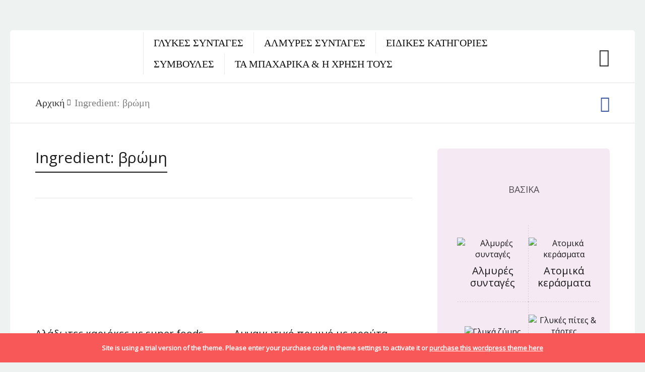

--- FILE ---
content_type: text/html; charset=UTF-8
request_url: https://ola-nistisima.gr/ingredient/%CE%B2%CF%81%CF%8E%CE%BC%CE%B7/
body_size: 22579
content:
<!DOCTYPE html>
<html lang="el" prefix="og: http://ogp.me/ns# fb: http://ogp.me/ns/fb#">
<head>
  <meta charset="UTF-8">
  <meta name="viewport" content="width=device-width, initial-scale=1">
  <meta http-equiv="X-UA-Compatible" content="IE=edge">
  <link rel="profile" href="http://gmpg.org/xfn/11">
  <link rel="pingback" href="https://ola-nistisima.gr/xmlrpc.php">
      <link rel="icon" href="https://ola-nistisima.gr/wp-content/uploads/2017/03/cropped-favicon-tel--32x32.png" sizes="32x32" />
<link rel="icon" href="https://ola-nistisima.gr/wp-content/uploads/2017/03/cropped-favicon-tel--192x192.png" sizes="192x192" />
<link rel="apple-touch-icon" href="https://ola-nistisima.gr/wp-content/uploads/2017/03/cropped-favicon-tel--180x180.png" />
<meta name="msapplication-TileImage" content="https://ola-nistisima.gr/wp-content/uploads/2017/03/cropped-favicon-tel--270x270.png" />
    <title>βρώμη &#8211; ΟΛΑ ΝΗΣΤΙΣΙΜΑ</title>
<meta name='robots' content='max-image-preview:large' />
<link rel='dns-prefetch' href='//maps.googleapis.com' />
<link rel='dns-prefetch' href='//fonts.googleapis.com' />
<link rel="alternate" type="application/rss+xml" title="Ροή RSS &raquo; ΟΛΑ ΝΗΣΤΙΣΙΜΑ" href="https://ola-nistisima.gr/feed/" />
<link rel="alternate" type="application/rss+xml" title="Ροή Σχολίων &raquo; ΟΛΑ ΝΗΣΤΙΣΙΜΑ" href="https://ola-nistisima.gr/comments/feed/" />
<link rel="alternate" type="application/rss+xml" title="Ροή για ΟΛΑ ΝΗΣΤΙΣΙΜΑ &raquo; βρώμη Ingredient" href="https://ola-nistisima.gr/ingredient/%ce%b2%cf%81%cf%8e%ce%bc%ce%b7/feed/" />
<style id='wp-img-auto-sizes-contain-inline-css' type='text/css'>
img:is([sizes=auto i],[sizes^="auto," i]){contain-intrinsic-size:3000px 1500px}
/*# sourceURL=wp-img-auto-sizes-contain-inline-css */
</style>
<link rel='stylesheet' id='wl-hover-pack-css-css' href='https://ola-nistisima.gr/wp-content/plugins/responsive-photo-gallery/css/hover-pack.css' type='text/css' media='all' />
<link rel='stylesheet' id='wl-boot-strap-css-css' href='https://ola-nistisima.gr/wp-content/plugins/responsive-photo-gallery/css/bootstrap-latest/bootstrap.css' type='text/css' media='all' />
<link rel='stylesheet' id='wl-img-gallery-css-css' href='https://ola-nistisima.gr/wp-content/plugins/responsive-photo-gallery/css/img-gallery.css' type='text/css' media='all' />
<link rel='stylesheet' id='wl-font-awesome-5-css' href='https://ola-nistisima.gr/wp-content/plugins/responsive-photo-gallery/css/font-awesome-latest/css/fontawesome-all.min.css' type='text/css' media='all' />
<link rel='stylesheet' id='jquery-rebox-css-css' href='https://ola-nistisima.gr/wp-content/plugins/responsive-photo-gallery/css/jquery-rebox.css' type='text/css' media='all' />
<style id='wp-emoji-styles-inline-css' type='text/css'>

	img.wp-smiley, img.emoji {
		display: inline !important;
		border: none !important;
		box-shadow: none !important;
		height: 1em !important;
		width: 1em !important;
		margin: 0 0.07em !important;
		vertical-align: -0.1em !important;
		background: none !important;
		padding: 0 !important;
	}
/*# sourceURL=wp-emoji-styles-inline-css */
</style>
<link rel='stylesheet' id='wp-block-library-css' href='https://ola-nistisima.gr/wp-includes/css/dist/block-library/style.min.css' type='text/css' media='all' />
<style id='global-styles-inline-css' type='text/css'>
:root{--wp--preset--aspect-ratio--square: 1;--wp--preset--aspect-ratio--4-3: 4/3;--wp--preset--aspect-ratio--3-4: 3/4;--wp--preset--aspect-ratio--3-2: 3/2;--wp--preset--aspect-ratio--2-3: 2/3;--wp--preset--aspect-ratio--16-9: 16/9;--wp--preset--aspect-ratio--9-16: 9/16;--wp--preset--color--black: #000000;--wp--preset--color--cyan-bluish-gray: #abb8c3;--wp--preset--color--white: #ffffff;--wp--preset--color--pale-pink: #f78da7;--wp--preset--color--vivid-red: #cf2e2e;--wp--preset--color--luminous-vivid-orange: #ff6900;--wp--preset--color--luminous-vivid-amber: #fcb900;--wp--preset--color--light-green-cyan: #7bdcb5;--wp--preset--color--vivid-green-cyan: #00d084;--wp--preset--color--pale-cyan-blue: #8ed1fc;--wp--preset--color--vivid-cyan-blue: #0693e3;--wp--preset--color--vivid-purple: #9b51e0;--wp--preset--gradient--vivid-cyan-blue-to-vivid-purple: linear-gradient(135deg,rgb(6,147,227) 0%,rgb(155,81,224) 100%);--wp--preset--gradient--light-green-cyan-to-vivid-green-cyan: linear-gradient(135deg,rgb(122,220,180) 0%,rgb(0,208,130) 100%);--wp--preset--gradient--luminous-vivid-amber-to-luminous-vivid-orange: linear-gradient(135deg,rgb(252,185,0) 0%,rgb(255,105,0) 100%);--wp--preset--gradient--luminous-vivid-orange-to-vivid-red: linear-gradient(135deg,rgb(255,105,0) 0%,rgb(207,46,46) 100%);--wp--preset--gradient--very-light-gray-to-cyan-bluish-gray: linear-gradient(135deg,rgb(238,238,238) 0%,rgb(169,184,195) 100%);--wp--preset--gradient--cool-to-warm-spectrum: linear-gradient(135deg,rgb(74,234,220) 0%,rgb(151,120,209) 20%,rgb(207,42,186) 40%,rgb(238,44,130) 60%,rgb(251,105,98) 80%,rgb(254,248,76) 100%);--wp--preset--gradient--blush-light-purple: linear-gradient(135deg,rgb(255,206,236) 0%,rgb(152,150,240) 100%);--wp--preset--gradient--blush-bordeaux: linear-gradient(135deg,rgb(254,205,165) 0%,rgb(254,45,45) 50%,rgb(107,0,62) 100%);--wp--preset--gradient--luminous-dusk: linear-gradient(135deg,rgb(255,203,112) 0%,rgb(199,81,192) 50%,rgb(65,88,208) 100%);--wp--preset--gradient--pale-ocean: linear-gradient(135deg,rgb(255,245,203) 0%,rgb(182,227,212) 50%,rgb(51,167,181) 100%);--wp--preset--gradient--electric-grass: linear-gradient(135deg,rgb(202,248,128) 0%,rgb(113,206,126) 100%);--wp--preset--gradient--midnight: linear-gradient(135deg,rgb(2,3,129) 0%,rgb(40,116,252) 100%);--wp--preset--font-size--small: 13px;--wp--preset--font-size--medium: 20px;--wp--preset--font-size--large: 36px;--wp--preset--font-size--x-large: 42px;--wp--preset--spacing--20: 0.44rem;--wp--preset--spacing--30: 0.67rem;--wp--preset--spacing--40: 1rem;--wp--preset--spacing--50: 1.5rem;--wp--preset--spacing--60: 2.25rem;--wp--preset--spacing--70: 3.38rem;--wp--preset--spacing--80: 5.06rem;--wp--preset--shadow--natural: 6px 6px 9px rgba(0, 0, 0, 0.2);--wp--preset--shadow--deep: 12px 12px 50px rgba(0, 0, 0, 0.4);--wp--preset--shadow--sharp: 6px 6px 0px rgba(0, 0, 0, 0.2);--wp--preset--shadow--outlined: 6px 6px 0px -3px rgb(255, 255, 255), 6px 6px rgb(0, 0, 0);--wp--preset--shadow--crisp: 6px 6px 0px rgb(0, 0, 0);}:where(.is-layout-flex){gap: 0.5em;}:where(.is-layout-grid){gap: 0.5em;}body .is-layout-flex{display: flex;}.is-layout-flex{flex-wrap: wrap;align-items: center;}.is-layout-flex > :is(*, div){margin: 0;}body .is-layout-grid{display: grid;}.is-layout-grid > :is(*, div){margin: 0;}:where(.wp-block-columns.is-layout-flex){gap: 2em;}:where(.wp-block-columns.is-layout-grid){gap: 2em;}:where(.wp-block-post-template.is-layout-flex){gap: 1.25em;}:where(.wp-block-post-template.is-layout-grid){gap: 1.25em;}.has-black-color{color: var(--wp--preset--color--black) !important;}.has-cyan-bluish-gray-color{color: var(--wp--preset--color--cyan-bluish-gray) !important;}.has-white-color{color: var(--wp--preset--color--white) !important;}.has-pale-pink-color{color: var(--wp--preset--color--pale-pink) !important;}.has-vivid-red-color{color: var(--wp--preset--color--vivid-red) !important;}.has-luminous-vivid-orange-color{color: var(--wp--preset--color--luminous-vivid-orange) !important;}.has-luminous-vivid-amber-color{color: var(--wp--preset--color--luminous-vivid-amber) !important;}.has-light-green-cyan-color{color: var(--wp--preset--color--light-green-cyan) !important;}.has-vivid-green-cyan-color{color: var(--wp--preset--color--vivid-green-cyan) !important;}.has-pale-cyan-blue-color{color: var(--wp--preset--color--pale-cyan-blue) !important;}.has-vivid-cyan-blue-color{color: var(--wp--preset--color--vivid-cyan-blue) !important;}.has-vivid-purple-color{color: var(--wp--preset--color--vivid-purple) !important;}.has-black-background-color{background-color: var(--wp--preset--color--black) !important;}.has-cyan-bluish-gray-background-color{background-color: var(--wp--preset--color--cyan-bluish-gray) !important;}.has-white-background-color{background-color: var(--wp--preset--color--white) !important;}.has-pale-pink-background-color{background-color: var(--wp--preset--color--pale-pink) !important;}.has-vivid-red-background-color{background-color: var(--wp--preset--color--vivid-red) !important;}.has-luminous-vivid-orange-background-color{background-color: var(--wp--preset--color--luminous-vivid-orange) !important;}.has-luminous-vivid-amber-background-color{background-color: var(--wp--preset--color--luminous-vivid-amber) !important;}.has-light-green-cyan-background-color{background-color: var(--wp--preset--color--light-green-cyan) !important;}.has-vivid-green-cyan-background-color{background-color: var(--wp--preset--color--vivid-green-cyan) !important;}.has-pale-cyan-blue-background-color{background-color: var(--wp--preset--color--pale-cyan-blue) !important;}.has-vivid-cyan-blue-background-color{background-color: var(--wp--preset--color--vivid-cyan-blue) !important;}.has-vivid-purple-background-color{background-color: var(--wp--preset--color--vivid-purple) !important;}.has-black-border-color{border-color: var(--wp--preset--color--black) !important;}.has-cyan-bluish-gray-border-color{border-color: var(--wp--preset--color--cyan-bluish-gray) !important;}.has-white-border-color{border-color: var(--wp--preset--color--white) !important;}.has-pale-pink-border-color{border-color: var(--wp--preset--color--pale-pink) !important;}.has-vivid-red-border-color{border-color: var(--wp--preset--color--vivid-red) !important;}.has-luminous-vivid-orange-border-color{border-color: var(--wp--preset--color--luminous-vivid-orange) !important;}.has-luminous-vivid-amber-border-color{border-color: var(--wp--preset--color--luminous-vivid-amber) !important;}.has-light-green-cyan-border-color{border-color: var(--wp--preset--color--light-green-cyan) !important;}.has-vivid-green-cyan-border-color{border-color: var(--wp--preset--color--vivid-green-cyan) !important;}.has-pale-cyan-blue-border-color{border-color: var(--wp--preset--color--pale-cyan-blue) !important;}.has-vivid-cyan-blue-border-color{border-color: var(--wp--preset--color--vivid-cyan-blue) !important;}.has-vivid-purple-border-color{border-color: var(--wp--preset--color--vivid-purple) !important;}.has-vivid-cyan-blue-to-vivid-purple-gradient-background{background: var(--wp--preset--gradient--vivid-cyan-blue-to-vivid-purple) !important;}.has-light-green-cyan-to-vivid-green-cyan-gradient-background{background: var(--wp--preset--gradient--light-green-cyan-to-vivid-green-cyan) !important;}.has-luminous-vivid-amber-to-luminous-vivid-orange-gradient-background{background: var(--wp--preset--gradient--luminous-vivid-amber-to-luminous-vivid-orange) !important;}.has-luminous-vivid-orange-to-vivid-red-gradient-background{background: var(--wp--preset--gradient--luminous-vivid-orange-to-vivid-red) !important;}.has-very-light-gray-to-cyan-bluish-gray-gradient-background{background: var(--wp--preset--gradient--very-light-gray-to-cyan-bluish-gray) !important;}.has-cool-to-warm-spectrum-gradient-background{background: var(--wp--preset--gradient--cool-to-warm-spectrum) !important;}.has-blush-light-purple-gradient-background{background: var(--wp--preset--gradient--blush-light-purple) !important;}.has-blush-bordeaux-gradient-background{background: var(--wp--preset--gradient--blush-bordeaux) !important;}.has-luminous-dusk-gradient-background{background: var(--wp--preset--gradient--luminous-dusk) !important;}.has-pale-ocean-gradient-background{background: var(--wp--preset--gradient--pale-ocean) !important;}.has-electric-grass-gradient-background{background: var(--wp--preset--gradient--electric-grass) !important;}.has-midnight-gradient-background{background: var(--wp--preset--gradient--midnight) !important;}.has-small-font-size{font-size: var(--wp--preset--font-size--small) !important;}.has-medium-font-size{font-size: var(--wp--preset--font-size--medium) !important;}.has-large-font-size{font-size: var(--wp--preset--font-size--large) !important;}.has-x-large-font-size{font-size: var(--wp--preset--font-size--x-large) !important;}
/*# sourceURL=global-styles-inline-css */
</style>

<style id='classic-theme-styles-inline-css' type='text/css'>
/*! This file is auto-generated */
.wp-block-button__link{color:#fff;background-color:#32373c;border-radius:9999px;box-shadow:none;text-decoration:none;padding:calc(.667em + 2px) calc(1.333em + 2px);font-size:1.125em}.wp-block-file__button{background:#32373c;color:#fff;text-decoration:none}
/*# sourceURL=/wp-includes/css/classic-themes.min.css */
</style>
<link rel='stylesheet' id='contact-form-7-css' href='https://ola-nistisima.gr/wp-content/plugins/contact-form-7/includes/css/styles.css' type='text/css' media='all' />
<link rel='stylesheet' id='fontsforwebstyle-css' href='https://ola-nistisima.gr/wp-content/plugins/font/css/fontsforwebstyle.css?pver=7.5.1' type='text/css' media='all' />
<link rel='stylesheet' id='jquery-ui-css' href='https://ola-nistisima.gr/wp-content/plugins/font/css/start/jquery-ui-1.8.14.custom.css' type='text/css' media='all' />
<link rel='stylesheet' id='colorpicker2-css' href='https://ola-nistisima.gr/wp-content/plugins/font/css/colorpicker.css' type='text/css' media='all' />
<link rel='stylesheet' id='userpro_google_font-css' href='https://fonts.googleapis.com/css?family=Roboto%3A400%2C400italic%2C700%2C700italic%2C300italic%2C300' type='text/css' media='all' />
<link rel='stylesheet' id='userpro_skin_min-css' href='https://ola-nistisima.gr/wp-content/plugins/userpro/skins/elegant/style.css' type='text/css' media='all' />
<link rel='stylesheet' id='up_fontawesome-css' href='https://ola-nistisima.gr/wp-content/plugins/userpro/css/up-fontawesome.css' type='text/css' media='all' />
<link rel='stylesheet' id='osetin-google-font-css' href='//fonts.googleapis.com/css?family=Droid+Serif%3A400%2C400italic%7CYanone+Kaffeesatz' type='text/css' media='all' />
<link rel='stylesheet' id='osetin-owl-carousel-css' href='https://ola-nistisima.gr/wp-content/themes/neptune-by-osetin/assets/css/owl.carousel.css' type='text/css' media='all' />
<link rel='stylesheet' id='freezeframe-css' href='https://ola-nistisima.gr/wp-content/themes/neptune-by-osetin/assets/css/freezeframe_styles.min.css' type='text/css' media='all' />
<link rel='stylesheet' id='gifplayer-css' href='https://ola-nistisima.gr/wp-content/themes/neptune-by-osetin/assets/css/gifplayer.css' type='text/css' media='all' />
<link rel='stylesheet' id='osetin-main-css' href='https://ola-nistisima.gr/wp-content/uploads/wp-less-cache/osetin-main.css?ver=1673886224' type='text/css' media='all' />
<link rel='stylesheet' id='osetin-style-css' href='https://ola-nistisima.gr/wp-content/themes/neptune-by-osetin/style.css' type='text/css' media='all' />
<link rel='stylesheet' id='wps_gfw-widget-css' href='https://ola-nistisima.gr/wp-content/plugins/easy-customizable-text-widget/css/frontend.css' type='text/css' media='all' />
<link rel='stylesheet' id='tablepress-default-css' href='https://ola-nistisima.gr/wp-content/plugins/tablepress/css/default.min.css' type='text/css' media='all' />
<link rel='stylesheet' id='userpro_fav-css' href='https://ola-nistisima.gr/wp-content/plugins/userpro-bookmarks/css/userpro-bookmarks.css' type='text/css' media='all' />
<link rel='stylesheet' id='userpro_fav_list-css' href='https://ola-nistisima.gr/wp-content/plugins/userpro-bookmarks/css/userpro-collections.css' type='text/css' media='all' />
<!--n2css--><script type="text/javascript" src="https://ola-nistisima.gr/wp-includes/js/jquery/jquery.min.js" id="jquery-core-js"></script>
<script type="text/javascript" src="https://ola-nistisima.gr/wp-includes/js/jquery/jquery-migrate.min.js" id="jquery-migrate-js"></script>
<script type="text/javascript" src="https://ola-nistisima.gr/wp-content/plugins/responsive-photo-gallery/js/hover-pack.js" id="wl-hover-pack-js-js"></script>
<script type="text/javascript" src="https://ola-nistisima.gr/wp-content/plugins/responsive-photo-gallery/js/jquery-rebox.js" id="jquery-rebox-js"></script>
<script type="text/javascript" src="https://maps.googleapis.com/maps/api/js?key" id="up_google_map_script-js"></script>
<script type="text/javascript" src="https://ola-nistisima.gr/wp-content/plugins/font/js/jquery.fcarousel.min.js" id="jquery-fcarousel-js"></script>
<script type="text/javascript" src="https://ola-nistisima.gr/wp-includes/js/jquery/ui/core.min.js" id="jquery-ui-core-js"></script>
<script type="text/javascript" src="https://ola-nistisima.gr/wp-includes/js/jquery/ui/mouse.min.js" id="jquery-ui-mouse-js"></script>
<script type="text/javascript" src="https://ola-nistisima.gr/wp-includes/js/jquery/ui/draggable.min.js" id="jquery-ui-draggable-js"></script>
<script type="text/javascript" src="https://ola-nistisima.gr/wp-includes/js/jquery/ui/slider.min.js" id="jquery-ui-slider-js"></script>
<script type="text/javascript" src="https://ola-nistisima.gr/wp-content/plugins/font/js/colorpicker.js" id="colorpicker2-js"></script>
<script type="text/javascript" src="https://ola-nistisima.gr/wp-includes/js/jquery/ui/sortable.min.js" id="jquery-ui-sortable-js"></script>
<script type="text/javascript" src="https://ola-nistisima.gr/wp-content/plugins/font/js/jquery.fontPlugin.js?pver=7.5.1" id="font-plugin-js"></script>
<script type="text/javascript" src="https://ola-nistisima.gr/wp-content/plugins/font/js/pluginscripts.js?pver=7.5.1" id="pluginscripts-js"></script>
<script type="text/javascript" src="https://ola-nistisima.gr/wp-content/plugins/userpro-bookmarks/scripts/userpro-bookmarks.js" id="userpro_fav-js"></script>
<script type="text/javascript" src="https://ola-nistisima.gr/wp-content/plugins/userpro-bookmarks/scripts/sharebutton.js" id="userpro_m_share-js"></script>
<script type="text/javascript" src="https://ola-nistisima.gr/wp-content/plugins/userpro/addons/social/scripts/userpro-social.min.js" id="userpro_sc-js"></script>
<link rel="https://api.w.org/" href="https://ola-nistisima.gr/wp-json/" /><link rel="EditURI" type="application/rsd+xml" title="RSD" href="https://ola-nistisima.gr/xmlrpc.php?rsd" />
<meta name="generator" content="WordPress 6.9" />
<style type="text/css">@font-face {
			font-family: 'OpenSansRegular';
			src: url('https://ola-nistisima.gr/wp-content/plugins/font/font_files/OpenSansRegular.eot');
			src: url('https://ola-nistisima.gr/wp-content/plugins/font/font_files/OpenSansRegular.woff') format('woff'),
			url('https://ola-nistisima.gr/wp-content/plugins/font/font_files/OpenSansRegular.eot') format('eot'),
			url('https://ola-nistisima.gr/wp-content/plugins/font/font_files/OpenSansRegular.ttf')  format('truetype');
		}
@font-face {
			font-family: 'GARA';
			src: url('https://ola-nistisima.gr/wp-content/plugins/font/font_files/GARA.eot');
			src: url('https://ola-nistisima.gr/wp-content/plugins/font/font_files/GARA.woff') format('woff'),
			url('https://ola-nistisima.gr/wp-content/plugins/font/font_files/GARA.eot') format('eot'),
			url('https://ola-nistisima.gr/wp-content/plugins/font/font_files/GARA.ttf')  format('truetype');
		}
@font-face {
			font-family: 'OpenSansRegular';
			src: url('https://ola-nistisima.gr/wp-content/plugins/font/font_files/OpenSansRegular.eot');
			src: url('https://ola-nistisima.gr/wp-content/plugins/font/font_files/OpenSansRegular.woff') format('woff'),
			url('https://ola-nistisima.gr/wp-content/plugins/font/font_files/OpenSansRegular.eot') format('eot'),
			url('https://ola-nistisima.gr/wp-content/plugins/font/font_files/OpenSansRegular.ttf')  format('truetype');
		}
@font-face {
			font-family: 'centabel';
			src: url('https://ola-nistisima.gr/wp-content/plugins/font/font_files/centabel.eot');
			src: url('https://ola-nistisima.gr/wp-content/plugins/font/font_files/centabel.woff') format('woff'),
			url('https://ola-nistisima.gr/wp-content/plugins/font/font_files/centabel.eot') format('eot'),
			url('https://ola-nistisima.gr/wp-content/plugins/font/font_files/centabel.ttf')  format('truetype');
		}
DIV DIV DIV.footer-copy-and-menu-w DIV.footer-copyright P {
font-size: 15px !important;
font-family:'OpenSansRegular' !important;}
DIV ASIDE DIV.shortcode-about-author DIV.saa-content P {
font-size: 9px !important;
color: #524d52 !important;
top: 0px !important;
left: 1px !important;
position: relative !important;
font-family:'OpenSansRegular' !important;}
DIV UL LI SPAN.tptn_after_thumb A.tptn_link {
font-size: 15px !important;
font-family:'OpenSansRegular' !important;}
DIV DIV UL LI.single-meta-cooking-time SPAN {
font-size: 21px !important;
}
DIV DIV UL LI.single-meta-serves SPAN {
font-size: 21px !important;
}
DIV DIV UL LI.single-meta-difficulty SPAN {
font-size: 21px !important;
}
DIV DIV DIV.single-panel-details-i DIV.side-meta-box UL {
font-size: 20px !important;
}
DIV DIV DIV.single-recipe-ingredients-nutritions DIV.single-ingredients H3 {
font-size: 24px !important;
}
DIV TABLE TBODY TR TD {
font-size: 16px !important;
top: 0px !important;
left: 9px !important;
position: relative !important;
}
DIV DIV DIV.related-recipes-heading H2.bordered-title SPAN {
font-family:'OpenSansRegular' !important;}
DIV DIV DIV.featured-recipe-content-w DIV.featured-recipe-details-w DIV.featured-recipe-cooking-time {
font-size: 14px !important;
font-family:'OpenSansRegular' !important;}
DIV DIV UL.post-categories LI A {
font-size: 12px !important;
font-family:'OpenSansRegular' !important;}
ARTICLE DIV DIV.archive-item-content DIV.archive-item-meta DIV.archive-item-meta-cooking-time {
font-size: 14px !important;
font-family:'OpenSansRegular' !important;}
DIV DIV ARTICLE.post-1017.page.type-page.status-publish.has-post-thumbnail.hentry UL LI {
font-size: 15px !important;
font-family:'OpenSansRegular' !important;}
BODY DIV DIV.os-container DIV.page-intro-header.with-background H2 {
font-size: 32px !important;
color: #474247 !important;
}
DIV DIV UL.menu LI.menu-item.menu-item-type-post_type.menu-item-object-page.menu-item-home.menu-item-1322 A {
font-size: 24px !important;
font-family:'GARA' !important;}
DIV DIV UL.menu LI.menu-item.menu-item-type-post_type.menu-item-object-page.menu-item-939 A {
font-size: 22px !important;
top: -44px !important;
left: 487px !important;
position: relative !important;
font-family:'GARA' !important;}
UL LI UL.sub-menu LI.menu-item.menu-item-type-post_type.menu-item-object-page.menu-item-1146 A {
font-size: 15px !important;
}
DIV DIV DIV.archive-item-deep-meta DIV.archive-item-views-count SPAN {
font-size: 13px !important;
font-family:'OpenSansRegular' !important;}
DIV DIV DIV.archive-item-deep-meta DIV.archive-item-comments A {
font-size: 13px !important;
font-family:'OpenSansRegular' !important;}
DIV DIV DIV.archive-item-author-meta DIV.archive-item-views-count-likes A.slide-button.slide-like-button.osetin-vote-trigger.osetin-vote-has-voted {
font-size: 13px !important;
font-family:'OpenSansRegular' !important;}
DIV DIV DIV.archive-item-author-meta DIV.author-details DIV.archive-item-date-posted {
font-size: 12px !important;
font-family:'OpenSansRegular' !important;}
DIV DIV UL LI.single-meta-likes A.slide-button.slide-like-button.osetin-vote-trigger.osetin-vote-has-voted {
font-size: 21px !important;
font-family:'OpenSansRegular' !important;}
DIV DIV UL LI.single-meta-share A.trigger-share-recipe-lightbox {
font-size: 21px !important;
font-family:'OpenSansRegular' !important;}
DIV DIV UL LI.single-meta-views SPAN {
font-size: 21px !important;
font-family:'OpenSansRegular' !important;}
DIV DIV UL LI.single-meta-temperature.tooltip-trigger SPAN {
font-size: 21px !important;
font-family:'OpenSansRegular' !important;}
BODY DIV DIV.os-container.top-bar-w DIV.top-bar UL.bar-breadcrumbs {
font-size: px !important;
font-family:'OpenSansRegular' !important;}
DIV DIV DIV.single-content-self UL LI {
font-size: 16px !important;
font-family:'OpenSansRegular' !important;}
DIV DIV DIV.single-panel-main DIV.single-title H1 {
font-size: 30px !important;
font-family:'OpenSansRegular' !important;}
DIV DIV DIV.single-content DIV.single-content-self DIV#tptn_counter_1162.tptn_counter {
font-size: 14px !important;
font-family:'OpenSansRegular' !important;}
DIV DIV DIV.single-content DIV.single-content-self DIV#tptn_counter_1314.tptn_counter {
font-size: 15px !important;
font-family:'OpenSansRegular' !important;}
DIV DIV DIV.single-recipe-ingredients-nutritions DIV.single-ingredients DIV.ingredient-serves {
font-size: 18px !important;
font-family:'OpenSansRegular' !important;}
DIV DIV DIV.single-content H2.bordered-title SPAN {
font-size: 21px !important;
font-family:'OpenSansRegular' !important;}
DIV DIV ASIDE.widget.widget_widget_tptn_pop H3.widget-title SPAN {
font-size: 18px !important;
color: #524d52 !important;
}
DIV DIV ASIDE.widget.widget_osetin_categories_widget H3.widget-title SPAN {
font-size: 18px !important;
color: #524d52 !important;
}
DIV DIV ASIDE.widget.widget_tag_cloud H3.widget-title SPAN {
font-size: 18px !important;
color: #524d52 !important;
}
DIV DIV DIV.fixed-top-menu-w.menu-activated-on-hover UL.menu.has-active LI.menu-item.menu-item-type-post_type.menu-item-object-page.current-page-ancestor.current-menu-ancestor.current-menu-parent.current_page_parent.current_page_ancestor.menu-item-has-children.menu-item-948.active {
font-size: px !important;
font-family:'centabel' !important;}
DIV DIV HEADER.archive-item-header H3.entry-title A {
font-size: 20px !important;
}
TBODY TR TD.ui-draggable.ui-draggable-handle DIV.sci-title H3 {
font-size: 17px !important;
}
DIV ARTICLE DIV.archive-item-i DIV.archive-item-content DIV.archive-item-content-text {
font-size: 15px !important;
}
DIV DIV ASIDE.widget.widget_wps_gfwidget H3.widget-title SPAN {
color: 524d52 !important;
font-size: 18px !important;
}
DIV DIV ASIDE.widget.widget_fbw_id H3.widget-title SPAN {
color: #524d52 !important;
font-size: 18px !important;
}
DIV DIV ASIDE.widget.widget_osetin_author_widget DIV.shortcode-about-author H3.saa-header.header-ribbon {
font-size: 18px !important;
color: 524d52 !important;
}
DIV DIV DIV.featured-recipe-title-w H3.featured-recipe-title A {
font-size: 18px !important;
}
DIV DIV UL.related-recipes LI A.fader-activator {
font-size: 19px !important;
}
DIV DIV DIV.archive-item-read-more-btn DIV.read-more-link A {
font-size: 15px !important;
}
DIV DIV UL.menu.has-active LI.menu-item.menu-item-type-post_type.menu-item-object-page.menu-item-has-children.menu-item-948.active A {
font-size: 21px !important;
font-family:'GARA' !important;}
DIV DIV UL.menu.has-active LI.menu-item.menu-item-type-post_type.menu-item-object-page.menu-item-has-children.menu-item-951.active A {
top: 0px !important;
left: 1px !important;
position: relative !important;
font-size: 21px !important;
font-family:'GARA' !important;}
BODY DIV DIV.os-container.main-header-w.main-header-version_1 DIV.main-header.color-scheme-light DIV.top-menu.menu-activated-on-hover {
font-size: 9px !important;
top: -6px !important;
left: -16px !important;
position: relative !important;
font-family:'GARA' !important;}
DIV DIV DIV.os-container DIV.fixed-header-i DIV.fixed-top-menu-w.menu-activated-on-hover {
font-size: 21px !important;
font-family:'GARA' !important;}
DIV DIV UL.menu.has-active LI.menu-item.menu-item-type-post_type.menu-item-object-page.menu-item-has-children.menu-item-951.active A {
}
DIV ASIDE H3.widget-title SPAN A {
font-size: 18px !important;
color: #524d52 !important;
}
</style><script type="text/javascript">
	window._se_plugin_version = '8.1.9';
</script>
		<script type="text/javascript">
			var site_is_rtl = '';
		</script>
				<script type="text/javascript">
		var userpro_ajax_url = 'https://ola-nistisima.gr/wp-admin/admin-ajax.php';
		var dateformat ='dd-mm-yy';
		</script>
			<script type="text/javascript">
		var userpro_upload_url = 'https://ola-nistisima.gr/wp-content/plugins/userpro/lib/fileupload/fileupload.php';
		</script>
	<script type="text/javascript">var ajaxurl = "https://ola-nistisima.gr/wp-admin/admin-ajax.php"</script><style type="text/css">.recentcomments a{display:inline !important;padding:0 !important;margin:0 !important;}</style><style type="text/css" id="custom-background-css">
body.custom-background { background-image: url("https://ola-nistisima.gr/wp-content/uploads/2019/04/carrots-food-fresh-616404.jpg"); background-position: left top; background-size: cover; background-repeat: no-repeat; background-attachment: fixed; }
</style>
			<script type="text/javascript">
			var ajaxproxy = 'https://ola-nistisima.gr/wp-admin/admin-ajax.php';
			var fontBlogUrl = 'https://ola-nistisima.gr';
			var fontBlogName = 'ΟΛΑ ΝΗΣΤΙΣΙΜΑ';
			var fontPluginVersion = '7.5.1';
		</script>
		<link rel="icon" href="https://ola-nistisima.gr/wp-content/uploads/2017/03/cropped-favicon-tel--32x32.png" sizes="32x32" />
<link rel="icon" href="https://ola-nistisima.gr/wp-content/uploads/2017/03/cropped-favicon-tel--192x192.png" sizes="192x192" />
<link rel="apple-touch-icon" href="https://ola-nistisima.gr/wp-content/uploads/2017/03/cropped-favicon-tel--180x180.png" />
<meta name="msapplication-TileImage" content="https://ola-nistisima.gr/wp-content/uploads/2017/03/cropped-favicon-tel--270x270.png" />

<!-- START - Open Graph and Twitter Card Tags 3.1.2 -->
 <!-- Facebook Open Graph -->
  <meta property="og:locale" content="el_GR"/>
  <meta property="og:site_name" content="ΟΛΑ ΝΗΣΤΙΣΙΜΑ"/>
  <meta property="og:title" content="βρώμη"/>
  <meta property="og:url" content="https://ola-nistisima.gr/ingredient/%ce%b2%cf%81%cf%8e%ce%bc%ce%b7/"/>
  <meta property="og:type" content="article"/>
  <meta property="og:description" content="νηστίσιμες συνταγές"/>
  <meta property="article:publisher" content="https://www.facebook.com/OlaNistisima/"/>
 <!-- Google+ / Schema.org -->
  <meta itemprop="name" content="βρώμη"/>
  <meta itemprop="headline" content="βρώμη"/>
  <meta itemprop="description" content="νηστίσιμες συνταγές"/>
  <!--<meta itemprop="publisher" content="ΟΛΑ ΝΗΣΤΙΣΙΜΑ"/>--> <!-- To solve: The attribute publisher.itemtype has an invalid value -->
 <!-- Twitter Cards -->
  <meta name="twitter:title" content="βρώμη"/>
  <meta name="twitter:url" content="https://ola-nistisima.gr/ingredient/%ce%b2%cf%81%cf%8e%ce%bc%ce%b7/"/>
  <meta name="twitter:description" content="νηστίσιμες συνταγές"/>
  <meta name="twitter:card" content="summary_large_image"/>
 <!-- SEO -->
 <!-- Misc. tags -->
 <!-- is_tax: recipe_ingredient -->
<!-- END - Open Graph and Twitter Card Tags 3.1.2 -->
	
  </head>
<body class="archive tax-recipe_ingredient term-549 custom-background wp-theme-neptune-by-osetin dropdown-menu-rounded-corners dropdown-menu-color-scheme-light" style="">
        <div class="os-parallax" data-width="2400" data-height="2944"><img src="https://ola-nistisima.gr/wp-content/uploads/2017/02/background-2400x2944.png" alt=""></div>
    <div class="all-wrapper with-animations">
    <div class="print-w">
      <div class="print-logo-w">
        <img src="https://ola-nistisima.gr/wp-content/uploads/2017/05/logo.png" alt="">
      </div>
    </div>
        <div class="os-container main-header-w main-header-version_1">
      <div class="main-header color-scheme-light " style="background-color:#ffffff; ">
                  <div class="logo" style="width: 280px;">
            <a href="https://ola-nistisima.gr/" rel="home">
              <img src="https://ola-nistisima.gr/wp-content/uploads/2017/05/logo.png" alt="">
            </a>
          </div>
          <div class="top-menu menu-activated-on-hover"><ul id="header-menu" class="menu"><li id="menu-item-2669" class="menu-item menu-item-type-post_type menu-item-object-page menu-item-2669"><a href="https://ola-nistisima.gr/syntages/glykes-syntages/">Γλυκές Συνταγές</a></li>
<li id="menu-item-2670" class="menu-item menu-item-type-post_type menu-item-object-page menu-item-2670"><a href="https://ola-nistisima.gr/syntages/almyres-syntages/">ΑΛΜΥΡΕΣ ΣΥΝΤΑΓΕΣ</a></li>
<li id="menu-item-2721" class="menu-item menu-item-type-post_type menu-item-object-page menu-item-2721"><a href="https://ola-nistisima.gr/syntages/eidikes-katigories/">ΕΙΔΙΚΕΣ ΚΑΤΗΓΟΡΙΕΣ</a></li>
<li id="menu-item-2722" class="menu-item menu-item-type-post_type menu-item-object-page menu-item-2722"><a href="https://ola-nistisima.gr/symvoules/">ΣΥΜΒΟΥΛΕΣ</a></li>
<li id="menu-item-2723" class="menu-item menu-item-type-post_type menu-item-object-page menu-item-2723"><a href="https://ola-nistisima.gr/symvoules/mpacharika-kai-i-chrisi-tous/">ΤΑ ΜΠΑΧΑΡΙΚΑ &#038; Η ΧΡΗΣΗ ΤΟΥΣ</a></li>
</ul></div>          <div class="search-trigger"><i class="os-icon os-icon-thin-search"></i></div>
              </div>
    </div>
          <div class="fixed-header-w color-scheme-light" style="background-color:#ffffff; ">
        <div class="os-container">
          <div class="fixed-header-i">
            <div class="fixed-logo-w" style="width: 170px;">
              <a href="https://ola-nistisima.gr/" rel="home">
                <img src="https://ola-nistisima.gr/wp-content/uploads/2017/05/logo.png" alt="">
              </a>
            </div>
            <div class="fixed-top-menu-w menu-activated-on-hover"><ul id="fixed-header-menu" class="menu"><li class="menu-item menu-item-type-post_type menu-item-object-page menu-item-2669"><a href="https://ola-nistisima.gr/syntages/glykes-syntages/">Γλυκές Συνταγές</a></li>
<li class="menu-item menu-item-type-post_type menu-item-object-page menu-item-2670"><a href="https://ola-nistisima.gr/syntages/almyres-syntages/">ΑΛΜΥΡΕΣ ΣΥΝΤΑΓΕΣ</a></li>
<li class="menu-item menu-item-type-post_type menu-item-object-page menu-item-2721"><a href="https://ola-nistisima.gr/syntages/eidikes-katigories/">ΕΙΔΙΚΕΣ ΚΑΤΗΓΟΡΙΕΣ</a></li>
<li class="menu-item menu-item-type-post_type menu-item-object-page menu-item-2722"><a href="https://ola-nistisima.gr/symvoules/">ΣΥΜΒΟΥΛΕΣ</a></li>
<li class="menu-item menu-item-type-post_type menu-item-object-page menu-item-2723"><a href="https://ola-nistisima.gr/symvoules/mpacharika-kai-i-chrisi-tous/">ΤΑ ΜΠΑΧΑΡΙΚΑ &#038; Η ΧΡΗΣΗ ΤΟΥΣ</a></li>
</ul></div>            <div class="fixed-search-trigger-w">
              <div class="search-trigger"><i class="os-icon os-icon-thin-search"></i></div>
            </div>
          </div>
        </div>
      </div>
        <div class="mobile-header-w">
      <div class="mobile-header-menu-w menu-activated-on-click color-scheme-light" style="background-color:#dbd7d7; ">
        <ul id="mobile-header-menu" class="menu"><li class="menu-item menu-item-type-post_type menu-item-object-page menu-item-2669"><a href="https://ola-nistisima.gr/syntages/glykes-syntages/">Γλυκές Συνταγές</a></li>
<li class="menu-item menu-item-type-post_type menu-item-object-page menu-item-2670"><a href="https://ola-nistisima.gr/syntages/almyres-syntages/">ΑΛΜΥΡΕΣ ΣΥΝΤΑΓΕΣ</a></li>
<li class="menu-item menu-item-type-post_type menu-item-object-page menu-item-2721"><a href="https://ola-nistisima.gr/syntages/eidikes-katigories/">ΕΙΔΙΚΕΣ ΚΑΤΗΓΟΡΙΕΣ</a></li>
<li class="menu-item menu-item-type-post_type menu-item-object-page menu-item-2722"><a href="https://ola-nistisima.gr/symvoules/">ΣΥΜΒΟΥΛΕΣ</a></li>
<li class="menu-item menu-item-type-post_type menu-item-object-page menu-item-2723"><a href="https://ola-nistisima.gr/symvoules/mpacharika-kai-i-chrisi-tous/">ΤΑ ΜΠΑΧΑΡΙΚΑ &#038; Η ΧΡΗΣΗ ΤΟΥΣ</a></li>
</ul>      </div>
      <div class="mobile-header">
        <div class="mobile-menu-toggler">
          <i class="os-icon os-icon-thin-hamburger"></i>
        </div>
        <div class="mobile-logo" style="width: 280px;">
          <a href="https://ola-nistisima.gr/" rel="home"><img src="https://ola-nistisima.gr/wp-content/uploads/2017/05/logo.png" alt=""></a>
        </div>
        <div class="mobile-menu-search-toggler">
          <i class="os-icon os-icon-thin-search"></i>
        </div>
      </div>
    </div>
<div class="os-container top-bar-w">
  <div class="top-bar bordered">
    <ul class="bar-breadcrumbs"><li><a href="https://ola-nistisima.gr">Αρχική</a></li><li>Ingredient: <span>βρώμη</span></li></ul>    <ul class="bar-social" style=""><li><a href="https://www.facebook.com/OlaNistisima/" target="_blank"><i class="os-icon os-icon-social-facebook"></i></a></li></ul>  </div>
</div>
          
<div class="os-container">
    <div class="archive-posts-w with-sidebar sidebar-location-right "><div class="archive-posts masonry-grid-w per-row-2"><div class="masonry-grid" data-layout-mode="fitRows"><div class="archive-title-w"><h1 class="page-title">Ingredient: <span>βρώμη</span></h1></div><div class="masonry-item any first-in-row half"><article class="archive-item any full_full post-2054 osetin_recipe type-osetin_recipe status-publish format-standard has-post-thumbnail hentry category-atomika-kerasmata category-485 recipe_feature-vegan recipe_ingredient-549 recipe_ingredient-552 recipe_ingredient-551 recipe_ingredient-116 recipe_ingredient-548 recipe_ingredient-124 recipe_ingredient-547">
  <div class="archive-item-i">
    <div class="extra-styling-box"></div>
          <div class="archive-item-share-w active">
        <div class="archive-item-share-trigger">
          <div class="archive-item-share-plus"><i class="os-icon os-icon-plus"></i></div>
          <div class="archive-item-share-label">Share</div>
          <div class="archive-item-share-icons">
              <a href="http://www.facebook.com/sharer.php?u=https%3A%2F%2Fola-nistisima.gr%2Frecipe%2Fkariokes-nistisimes-me-super-foods%2F" target="_blank" class="archive-item-share-link aisl-facebook"><i class="os-icon os-icon-facebook"></i></a>
  <a href="http://twitter.com/share?url=https://ola-nistisima.gr/recipe/kariokes-nistisimes-me-super-foods/&amp;text=++Ingredients++%CE%B2%CF%81%CF%8E%CE%BC%CE%B7" target="_blank" class="archive-item-share-link aisl-twitter"><i class="os-icon os-icon-twitter"></i></a>
  <a href="//www.pinterest.com/pin/create/button/?url=https://ola-nistisima.gr/recipe/kariokes-nistisimes-me-super-foods/&#038;media=https://ola-nistisima.gr/wp-content/uploads/2017/05/kariokes-nistisimes-me-super-foods-e1520946335479.png&#038;description=%20%20Ingredients%20%20βρώμη" target="_blank" class="archive-item-share-link aisl-pinterest"><i class="os-icon os-icon-pinterest"></i></a>
  <a href="mailto:?Subject=  Ingredients  βρώμη&amp;Body=%20https://ola-nistisima.gr/recipe/kariokes-nistisimes-me-super-foods/" target="_blank" class="archive-item-share-link aisl-mail"><i class="os-icon os-icon-basic-mail-envelope"></i></a>
            </div>
        </div>
      </div>
        <div class="archive-item-media">
                      <a href="https://ola-nistisima.gr/recipe/kariokes-nistisimes-me-super-foods/" class="archive-item-media-thumbnail fader-activator" style="background-image:url(https://ola-nistisima.gr/wp-content/uploads/2017/05/kariokes-nistisimes-me-super-foods-e1520946335479.png); background-size: cover;">
          <span class="image-fader"><span class="hover-icon-w"><i class="os-icon os-icon-plus"></i></span></span>
                  </a>
          </div>
    <div class="archive-item-content">
              <header class="archive-item-header">
          <h3 class="entry-title"><a href="https://ola-nistisima.gr/recipe/kariokes-nistisimes-me-super-foods/" rel="bookmark">Αλάδωτες καριόκες με super foods</a></h3>        </header>
                    <div class="archive-item-meta">
                                                <div class="archive-item-meta-cooking-time">
                Χρόνος μαγειρέματος:1 ώρα &amp; 30&#039;              </div>
              
                                <div class="archive-item-meta-categories">
              <ul class="post-categories">
	<li><a href="https://ola-nistisima.gr/glykes-syntages/atomika-kerasmata/" rel="category tag">Ατομικά κεράσματα</a></li>
	<li><a href="https://ola-nistisima.gr/eidikes-katigories/%ce%b3%ce%bb%cf%85%ce%ba%ce%ad%cf%82-%cf%83%cf%85%ce%bd%cf%84%ce%b1%ce%b3%ce%ad%cf%82-%cf%87%cf%89%cf%81%ce%af%cf%82-%ce%b5%ce%bb%ce%b1%ce%b9%cf%8c%ce%bb%ce%b1%ce%b4%ce%bf/" rel="category tag">Γλυκές συνταγές χωρίς ελαιόλαδο</a></li></ul>            </div>
                    
        </div>
                    <div class="archive-item-content-text">
          • Λιώνουμε τους χουρμάδες και τη μπανάνα σε ένα δυνατό multi. • Προσθέτουμε και τη βρώμη και συνεχίζουμε το ανακάτεμα. • Σε ένα μπολ ανακατεύουμε όλα τα υλικά. • Τοποθετούμε...        </div>
                              <div class="archive-item-author-meta">
                                      <div class="author-details">
                                                  <div class="archive-item-date-posted">9 Νοεμβρίου, 2018</div>
                              </div>
                                      <div class="archive-item-views-count-likes">
                  <a href="#" class="slide-button slide-like-button osetin-vote-trigger osetin-vote-not-voted" data-has-voted-label="Liked" data-not-voted-label="Like" data-post-id="2054" data-vote-action="vote" data-votes-count="23">
    <span class="slide-button-i">
              <i class="os-icon os-icon-thin-heart"></i>
            <span class="slide-button-label osetin-vote-action-label">
        Like      </span>
      <span class="slide-button-sub-label osetin-vote-count ">
        23      </span>
    </span>
  </a>              </div>
                      </div>
                                  <div class="archive-item-deep-meta">
                      <div class="archive-item-rating-and-read-more">
                                            <div class="archive-item-read-more-btn">
                  <div class="read-more-link"><a href="https://ola-nistisima.gr/recipe/kariokes-nistisimes-me-super-foods/">Περισσότερα...</a></div>
                </div>
                          </div>
          
                            </div>
      </div>
        <div class="clear"></div>
      </div>
</article></div><div class="masonry-item any half last-in-row"><article class="archive-item any full_full post-2094 osetin_recipe type-osetin_recipe status-publish format-standard has-post-thumbnail hentry category-487 recipe_feature-vegan recipe_ingredient-549 recipe_ingredient-135 recipe_ingredient-501 recipe_ingredient-120 recipe_ingredient-548">
  <div class="archive-item-i">
    <div class="extra-styling-box"></div>
          <div class="archive-item-share-w active">
        <div class="archive-item-share-trigger">
          <div class="archive-item-share-plus"><i class="os-icon os-icon-plus"></i></div>
          <div class="archive-item-share-label">Share</div>
          <div class="archive-item-share-icons">
              <a href="http://www.facebook.com/sharer.php?u=https%3A%2F%2Fola-nistisima.gr%2Frecipe%2Fprwino-me-frouta-vrwmi-xirous-karpous%2F" target="_blank" class="archive-item-share-link aisl-facebook"><i class="os-icon os-icon-facebook"></i></a>
  <a href="http://twitter.com/share?url=https://ola-nistisima.gr/recipe/prwino-me-frouta-vrwmi-xirous-karpous/&amp;text=++Ingredients++%CE%B2%CF%81%CF%8E%CE%BC%CE%B7" target="_blank" class="archive-item-share-link aisl-twitter"><i class="os-icon os-icon-twitter"></i></a>
  <a href="//www.pinterest.com/pin/create/button/?url=https://ola-nistisima.gr/recipe/prwino-me-frouta-vrwmi-xirous-karpous/&#038;media=https://ola-nistisima.gr/wp-content/uploads/2017/11/dynamwtiko-prwino-me-frouta-vrwmi-xirous-karpous.png&#038;description=%20%20Ingredients%20%20βρώμη" target="_blank" class="archive-item-share-link aisl-pinterest"><i class="os-icon os-icon-pinterest"></i></a>
  <a href="mailto:?Subject=  Ingredients  βρώμη&amp;Body=%20https://ola-nistisima.gr/recipe/prwino-me-frouta-vrwmi-xirous-karpous/" target="_blank" class="archive-item-share-link aisl-mail"><i class="os-icon os-icon-basic-mail-envelope"></i></a>
            </div>
        </div>
      </div>
        <div class="archive-item-media">
                      <a href="https://ola-nistisima.gr/recipe/prwino-me-frouta-vrwmi-xirous-karpous/" class="archive-item-media-thumbnail fader-activator" style="background-image:url(https://ola-nistisima.gr/wp-content/uploads/2017/11/dynamwtiko-prwino-me-frouta-vrwmi-xirous-karpous.png); background-size: cover;">
          <span class="image-fader"><span class="hover-icon-w"><i class="os-icon os-icon-plus"></i></span></span>
                  </a>
          </div>
    <div class="archive-item-content">
              <header class="archive-item-header">
          <h3 class="entry-title"><a href="https://ola-nistisima.gr/recipe/prwino-me-frouta-vrwmi-xirous-karpous/" rel="bookmark">Δυναμωτικό πρωινό με φρούτα, βρώμη και ξηρούς καρπούς</a></h3>        </header>
                    <div class="archive-item-meta">
                                    
                                <div class="archive-item-meta-categories">
              <ul class="post-categories">
	<li><a href="https://ola-nistisima.gr/eidikes-katigories/%cf%83%cf%85%ce%bd%cf%84%ce%b1%ce%b3%ce%ad%cf%82-%cf%87%cf%89%cf%81%ce%af%cf%82-%ce%b6%ce%ac%cf%87%ce%b1%cf%81%ce%b7/" rel="category tag">Συνταγές χωρίς ζάχαρη</a></li></ul>            </div>
                    
        </div>
                    <div class="archive-item-content-text">
          • Στο μπολ λιώνουμε με ένα πιρούνι τη μπανάνα. • Προσθέτουμε όλα τα υπόλοιπα υλικά, ανακατεύουμε και απολαμβάνουμε.        </div>
                              <div class="archive-item-author-meta">
                                      <div class="author-details">
                                                  <div class="archive-item-date-posted">30 Νοεμβρίου, 2017</div>
                              </div>
                                      <div class="archive-item-views-count-likes">
                  <a href="#" class="slide-button slide-like-button osetin-vote-trigger osetin-vote-not-voted" data-has-voted-label="Liked" data-not-voted-label="Like" data-post-id="2094" data-vote-action="vote" data-votes-count="3">
    <span class="slide-button-i">
              <i class="os-icon os-icon-thin-heart"></i>
            <span class="slide-button-label osetin-vote-action-label">
        Like      </span>
      <span class="slide-button-sub-label osetin-vote-count ">
        3      </span>
    </span>
  </a>              </div>
                      </div>
                                  <div class="archive-item-deep-meta">
                      <div class="archive-item-rating-and-read-more">
                                            <div class="archive-item-read-more-btn">
                  <div class="read-more-link"><a href="https://ola-nistisima.gr/recipe/prwino-me-frouta-vrwmi-xirous-karpous/">Περισσότερα...</a></div>
                </div>
                          </div>
          
                            </div>
      </div>
        <div class="clear"></div>
      </div>
</article></div><div class="masonry-item any first-in-row half"><article class="archive-item any full_full post-2116 osetin_recipe type-osetin_recipe status-publish format-standard has-post-thumbnail hentry category---super-foods recipe_feature-vegan recipe_ingredient-549 recipe_ingredient-606 recipe_ingredient-551 recipe_ingredient-596 recipe_ingredient-147 recipe_ingredient-597 recipe_ingredient-558 recipe_ingredient-607">
  <div class="archive-item-i">
    <div class="extra-styling-box"></div>
          <div class="archive-item-share-w active">
        <div class="archive-item-share-trigger">
          <div class="archive-item-share-plus"><i class="os-icon os-icon-plus"></i></div>
          <div class="archive-item-share-label">Share</div>
          <div class="archive-item-share-icons">
              <a href="http://www.facebook.com/sharer.php?u=https%3A%2F%2Fola-nistisima.gr%2Frecipe%2Fmpares-me-kokkina-frouta-kai-vrwmi%2F" target="_blank" class="archive-item-share-link aisl-facebook"><i class="os-icon os-icon-facebook"></i></a>
  <a href="http://twitter.com/share?url=https://ola-nistisima.gr/recipe/mpares-me-kokkina-frouta-kai-vrwmi/&amp;text=++Ingredients++%CE%B2%CF%81%CF%8E%CE%BC%CE%B7" target="_blank" class="archive-item-share-link aisl-twitter"><i class="os-icon os-icon-twitter"></i></a>
  <a href="//www.pinterest.com/pin/create/button/?url=https://ola-nistisima.gr/recipe/mpares-me-kokkina-frouta-kai-vrwmi/&#038;media=https://ola-nistisima.gr/wp-content/uploads/2017/12/mpares-me-kokkina-frouta-kai-vrwmi.png&#038;description=%20%20Ingredients%20%20βρώμη" target="_blank" class="archive-item-share-link aisl-pinterest"><i class="os-icon os-icon-pinterest"></i></a>
  <a href="mailto:?Subject=  Ingredients  βρώμη&amp;Body=%20https://ola-nistisima.gr/recipe/mpares-me-kokkina-frouta-kai-vrwmi/" target="_blank" class="archive-item-share-link aisl-mail"><i class="os-icon os-icon-basic-mail-envelope"></i></a>
            </div>
        </div>
      </div>
        <div class="archive-item-media">
                      <a href="https://ola-nistisima.gr/recipe/mpares-me-kokkina-frouta-kai-vrwmi/" class="archive-item-media-thumbnail fader-activator" style="background-image:url(https://ola-nistisima.gr/wp-content/uploads/2017/12/mpares-me-kokkina-frouta-kai-vrwmi.png); background-size: cover;">
          <span class="image-fader"><span class="hover-icon-w"><i class="os-icon os-icon-plus"></i></span></span>
                  </a>
          </div>
    <div class="archive-item-content">
              <header class="archive-item-header">
          <h3 class="entry-title"><a href="https://ola-nistisima.gr/recipe/mpares-me-kokkina-frouta-kai-vrwmi/" rel="bookmark">Μπάρες με κόκκινα φρούτα και βρώμη</a></h3>        </header>
                    <div class="archive-item-meta">
                                    
                                <div class="archive-item-meta-categories">
              <ul class="post-categories">
	<li><a href="https://ola-nistisima.gr/eidikes-katigories/%cf%83%cf%85%ce%bd%cf%84%ce%b1%ce%b3%ce%ad%cf%82-%ce%bc%ce%b5-super-foods/" rel="category tag">Συνταγές με super foods</a></li></ul>            </div>
                    
        </div>
                    <div class="archive-item-content-text">
          • Πλένουμε και καθαρίζουμε τα φρούτα και τα πολτοποιούμε με το πολτοποιητή της πατάτας με σκοπό να κρατήσουμε και κάποια μεγάλα κομμάτια • Σε ένα μπολ ανακατεύουμε όλα τα υλικά...        </div>
                              <div class="archive-item-author-meta">
                                      <div class="author-details">
                                                  <div class="archive-item-date-posted">4 Δεκεμβρίου, 2016</div>
                              </div>
                                      <div class="archive-item-views-count-likes">
                  <a href="#" class="slide-button slide-like-button osetin-vote-trigger osetin-vote-not-voted" data-has-voted-label="Liked" data-not-voted-label="Like" data-post-id="2116" data-vote-action="vote" data-votes-count="1">
    <span class="slide-button-i">
              <i class="os-icon os-icon-thin-heart"></i>
            <span class="slide-button-label osetin-vote-action-label">
        Like      </span>
      <span class="slide-button-sub-label osetin-vote-count ">
        1      </span>
    </span>
  </a>              </div>
                      </div>
                                  <div class="archive-item-deep-meta">
                      <div class="archive-item-rating-and-read-more">
                                            <div class="archive-item-read-more-btn">
                  <div class="read-more-link"><a href="https://ola-nistisima.gr/recipe/mpares-me-kokkina-frouta-kai-vrwmi/">Περισσότερα...</a></div>
                </div>
                          </div>
          
                            </div>
      </div>
        <div class="clear"></div>
      </div>
</article></div></div>      </div><div class="archive-sidebar color-scheme-light " style="background-color:#f5e9f4; "><aside id="osetin_categories_widget-2" class="widget-odd widget-first widget-1 with-ribbon widget widget_osetin_categories_widget"><h3 class="widget-title"><span>ΒΑΣΙΚΑ</span></h3><div class="shortcode-categories-icons"><table><tr><td><div class="sci-media"><a href="https://ola-nistisima.gr/almires-syntages/"><img src="https://ola-nistisima.gr/wp-content/uploads/2017/03/almyres-syntages.png" alt="Αλμυρές συνταγές"/></a></div><div class="sci-title"><h3><a href="https://ola-nistisima.gr/almires-syntages/">Αλμυρές συνταγές</a></h3></div></td><td><div class="sci-media"><a href="https://ola-nistisima.gr/glykes-syntages/atomika-kerasmata/"><img src="https://ola-nistisima.gr/wp-content/uploads/2017/03/atomika-kerasmata.png" alt="Ατομικά κεράσματα"/></a></div><div class="sci-title"><h3><a href="https://ola-nistisima.gr/glykes-syntages/atomika-kerasmata/">Ατομικά κεράσματα</a></h3></div></td></tr><tr><td><div class="sci-media"><a href="https://ola-nistisima.gr/glykes-syntages/%ce%b3%ce%bb%cf%85%ce%ba%ce%ac-%ce%b6%cf%8d%ce%bc%ce%b7%cf%82/"><img src="https://ola-nistisima.gr/wp-content/uploads/2017/03/glyka-zymis.png" alt="Γλυκά ζύμης"/></a></div><div class="sci-title"><h3><a href="https://ola-nistisima.gr/glykes-syntages/%ce%b3%ce%bb%cf%85%ce%ba%ce%ac-%ce%b6%cf%8d%ce%bc%ce%b7%cf%82/">Γλυκά ζύμης</a></h3></div></td><td><div class="sci-media"><a href="https://ola-nistisima.gr/glykes-syntages/%ce%b3%ce%bb%cf%85%ce%ba%ce%ad%cf%82-%cf%80%ce%af%cf%84%ce%b5%cf%82-%cf%84%ce%ac%cf%81%cf%84%ce%b5%cf%82/"><img src="https://ola-nistisima.gr/wp-content/uploads/2017/03/glykes-pites-tartes.png" alt="Γλυκές πίτες &amp; τάρτες"/></a></div><div class="sci-title"><h3><a href="https://ola-nistisima.gr/glykes-syntages/%ce%b3%ce%bb%cf%85%ce%ba%ce%ad%cf%82-%cf%80%ce%af%cf%84%ce%b5%cf%82-%cf%84%ce%ac%cf%81%cf%84%ce%b5%cf%82/">Γλυκές πίτες &amp; τάρτες</a></h3></div></td></tr><tr><td><div class="sci-media"><a href="https://ola-nistisima.gr/glykes-syntages/"><img src="https://ola-nistisima.gr/wp-content/uploads/2017/03/glykes-syntages.png" alt="Γλυκές συνταγές"/></a></div><div class="sci-title"><h3><a href="https://ola-nistisima.gr/glykes-syntages/">Γλυκές συνταγές</a></h3></div></td><td><div class="sci-media"><a href="https://ola-nistisima.gr/almires-syntages/%ce%ba%cf%85%cf%81%ce%af%cf%89%cf%82-%cf%80%ce%b9%ce%ac%cf%84%ce%bf/"><img src="https://ola-nistisima.gr/wp-content/uploads/2017/03/kyriws-piato.png" alt="Κυρίως πιάτο"/></a></div><div class="sci-title"><h3><a href="https://ola-nistisima.gr/almires-syntages/%ce%ba%cf%85%cf%81%ce%af%cf%89%cf%82-%cf%80%ce%b9%ce%ac%cf%84%ce%bf/">Κυρίως πιάτο</a></h3></div></td></tr><tr><td><div class="sci-media"><a href="https://ola-nistisima.gr/almires-syntages/%ce%bf%cf%81%ce%b5%ce%ba%cf%84%ce%b9%ce%ba%ce%ac/"><img src="https://ola-nistisima.gr/wp-content/uploads/2017/03/orektika.png" alt="Ορεκτικά"/></a></div><div class="sci-title"><h3><a href="https://ola-nistisima.gr/almires-syntages/%ce%bf%cf%81%ce%b5%ce%ba%cf%84%ce%b9%ce%ba%ce%ac/">Ορεκτικά</a></h3></div></td><td><div class="sci-media"><a href="https://ola-nistisima.gr/almires-syntages/%cf%83%ce%b1%ce%bb%ce%ac%cf%84%ce%b5%cf%82/"><img src="https://ola-nistisima.gr/wp-content/uploads/2017/03/salates.png" alt="Σαλάτες"/></a></div><div class="sci-title"><h3><a href="https://ola-nistisima.gr/almires-syntages/%cf%83%ce%b1%ce%bb%ce%ac%cf%84%ce%b5%cf%82/">Σαλάτες</a></h3></div></td></tr></table></div></aside><aside id="wps_gfwidget-2" class="widget-even widget-2 widget widget_wps_gfwidget"><h3 class="widget-title"><span>Νηστεία</span></h3><div class="wps-gfwidget-output" style="font-size:14px;font-family:'Open Sans', sans-serif;font-weight:regular;line-height:auto;color:#513f51;border-radius:0px;padding:15px 15px 15px 15px ;text-align:left;"><div class="wps-gfwidget-overlay" style="background-color:rgba(222,211,221,1);"></div><div class="sticky top-right"><img src="https://ola-nistisima.gr/wp-content/plugins/easy-customizable-text-widget/assets/images/pins/top-right-orange.png" /></div><div class="wps-gfwidget-content"><p>Κυριακή 06/03: Επιτρέπονται όλες οι τροφές εκτός από κρέας<br />
Δευτέρα 07/03: Νηστεία<br />
Τρίτη 08/03: Νηστεία<br />
Τετάρτη 09/03: Νηστεία- Επιτρέπεται το λάδι και ο οίνος<br />
Πέμπτη 10/03: Νηστεία<br />
Παρασκευή 11/03: Νηστεία<br />
Σάββατο 12/03: Νηστεία  - Επιτρέπεται το λάδι και ο οίνος </p>
</div></div><div class="wps-gfwidget-footer"><div class="wps-gfwidget-footer-left"></div><div class="wps-gfwidget-footer-right"></div></div></aside><aside id="osetin_author_widget-3" class="widget-odd widget-3 with-ribbon widget widget_osetin_author_widget"><div class="shortcode-about-author"><h3 class="saa-header header-ribbon">ΛΙΓΑ ΛΟΓΙΑ...</h3><div class="saa-avatar"><img src="https://ola-nistisima.gr/wp-content/uploads/2018/03/pixiz-13-03-2018-10-38-04-e1520934081258.jpg" alt="ΛΙΓΑ ΛΟΓΙΑ..."/></div><div class="saa-content"><p>Σας καλωσορίζουμε στο ola-nistisima.gr!<br />
    Εδώ θα βρίσκετε υπέροχες νηστίσιμες συνταγές & συνταγές για vegan διατροφή.<br />
Τις δημιουργεί για εσάς με πολλή αγάπη μία αυτοδίδακτη μαγείρισσα και μητέρα 3 μικρών παιδιών... και ενός μεγάλου...</p>
</div></div></aside><aside id="widget_tptn_pop-5" class="widget-even widget-4 with-ribbon widget tptn_posts_list_widget"><h3 class="widget-title"><span>ΔΗΜΟΦΙΛΗ</span></h3><div class="tptn_posts  tptn_posts_widget tptn_posts_widget5"><ul><li><a href="https://ola-nistisima.gr/recipe/zoumerh-nhstisimh-sokolatopita-ths-elenhs/"     class="tptn_link"><img  width="75" height="45"  src="https://ola-nistisima.gr/wp-content/uploads/2021/03/IMG_20210328_220249-150x150.jpg" class="tptn_thumb tptn_featured" alt="Ζουμερή νηστίσιμη σοκολατόπιτα (της Ελένης)" title="Ζουμερή νηστίσιμη σοκολατόπιτα (της Ελένης)" /></a><span class="tptn_after_thumb"><a href="https://ola-nistisima.gr/recipe/zoumerh-nhstisimh-sokolatopita-ths-elenhs/"     class="tptn_link"><span class="tptn_title">Ζουμερή νηστίσιμη σοκολατόπιτα (της Ελένης)</span></a></span></li><li><a href="https://ola-nistisima.gr/recipe/rolakia-kanelas-nistisima/"     class="tptn_link"><img  width="75" height="45"  src="https://ola-nistisima.gr/wp-content/uploads/2018/03/IMG_20180301_180406-150x150.jpg" class="tptn_thumb tptn_featured" alt="Ρολάκια κανέλας νηστίσιμα" title="Ρολάκια κανέλας νηστίσιμα" /></a><span class="tptn_after_thumb"><a href="https://ola-nistisima.gr/recipe/rolakia-kanelas-nistisima/"     class="tptn_link"><span class="tptn_title">Ρολάκια κανέλας νηστίσιμα</span></a></span></li><li><a href="https://ola-nistisima.gr/recipe/portokalopita-fyllo-syntagi-nistisimi/"     class="tptn_link"><img  width="75" height="45"  src="https://ola-nistisima.gr/wp-content/uploads/2017/02/portokalopita-fyllo-siropiasti-syntagi-150x150.png" class="tptn_thumb tptn_featured" alt="Πορτοκαλόπιτα σιροπιαστή νηστίσιμη" title="Πορτοκαλόπιτα σιροπιαστή νηστίσιμη" /></a><span class="tptn_after_thumb"><a href="https://ola-nistisima.gr/recipe/portokalopita-fyllo-syntagi-nistisimi/"     class="tptn_link"><span class="tptn_title">Πορτοκαλόπιτα σιροπιαστή νηστίσιμη</span></a></span></li><li><a href="https://ola-nistisima.gr/recipe/karydopita-nistisimi/"     class="tptn_link"><img  width="75" height="45"  src="https://ola-nistisima.gr/wp-content/uploads/2017/11/karydopita-nistisimi-150x150.png" class="tptn_thumb tptn_featured" alt="Καρυδόπιτα νηστίσιμη" title="Καρυδόπιτα νηστίσιμη" /></a><span class="tptn_after_thumb"><a href="https://ola-nistisima.gr/recipe/karydopita-nistisimi/"     class="tptn_link"><span class="tptn_title">Καρυδόπιτα νηστίσιμη</span></a></span></li></ul><div class="tptn_clear"></div></div></aside><aside id="search-3" class="widget-odd widget-5 widget widget_search"><form method="get" class="search-form" action="https://ola-nistisima.gr/" autocomplete="off">
  <div class="search-field-w">
    <input type="search" autocomplete="off" class="search-field" placeholder="Ψάχνω να βρω..." value="" name="s" title="Αναζήτηση για:" />
    <input type="submit" class="search-submit" value="Αναζήτηση" />
  </div>
</form></aside><aside id="osetin_social_widget-3" class="widget-even widget-6 with-ribbon widget widget_osetin_social_widget"><ul class="shortcode-social-links"><li><a href="https://www.facebook.com/OlaNistisima/" target="_blank"><i class="os-icon os-icon-social-facebook"></i></a></li></ul></aside><aside id="tag_cloud-3" class="widget-odd widget-7 with-ribbon widget widget_tag_cloud"><h3 class="widget-title"><span>ΕΠΙΛΕΞΤΕ</span></h3><div class="tagcloud"><a href="https://ola-nistisima.gr/eidikes-katigories/%ce%ad%ce%b8%ce%b9%ce%bc%ce%b1/" class="tag-cloud-link tag-link-508 tag-link-position-1" style="font-size: 13.675675675676pt;" aria-label="Έθιμα (3 στοιχεία)">Έθιμα</a>
<a href="https://ola-nistisima.gr/glykes-syntages/%ce%b1%ce%bb%ce%b5%ce%af%ce%bc%ce%bc%ce%b1%cf%84%ce%b1/" class="tag-cloud-link tag-link-109 tag-link-position-2" style="font-size: 10.837837837838pt;" aria-label="Αλείμματα (1 στοιχείο)">Αλείμματα</a>
<a href="https://ola-nistisima.gr/almires-syntages/%ce%b1%ce%bb%ce%bc%cf%85%cf%81%ce%ad%cf%82-%cf%80%ce%af%cf%84%ce%b5-%cf%84%ce%ac%cf%81%cf%84%ce%b5%cf%82/" class="tag-cloud-link tag-link-314 tag-link-position-3" style="font-size: 17.837837837838pt;" aria-label="Αλμυρές πίτες &amp; τάρτες (10 στοιχεία)">Αλμυρές πίτες &amp; τάρτες</a>
<a href="https://ola-nistisima.gr/almires-syntages/" class="tag-cloud-link tag-link-107 tag-link-position-4" style="font-size: 15.378378378378pt;" aria-label="Αλμυρές συνταγές (5 στοιχεία)">Αλμυρές συνταγές</a>
<a href="https://ola-nistisima.gr/eidikes-katigories/%ce%b1%ce%bb%ce%bc%cf%85%cf%81%ce%ad%cf%82-%cf%83%cf%85%ce%bd%cf%84%ce%b1%ce%b3%ce%ad%cf%82-%cf%87%cf%89%cf%81%ce%af%cf%82-%ce%b5%ce%bb%ce%b1%ce%b9%cf%8c%ce%bb%ce%b1%ce%b4%ce%bf/" class="tag-cloud-link tag-link-486 tag-link-position-5" style="font-size: 17.837837837838pt;" aria-label="Αλμυρές συνταγές χωρίς ελαιόλαδο (10 στοιχεία)">Αλμυρές συνταγές χωρίς ελαιόλαδο</a>
<a href="https://ola-nistisima.gr/glykes-syntages/atomika-kerasmata/" class="tag-cloud-link tag-link-111 tag-link-position-6" style="font-size: 21.810810810811pt;" aria-label="Ατομικά κεράσματα (28 στοιχεία)">Ατομικά κεράσματα</a>
<a href="https://ola-nistisima.gr/glykes-syntages/%ce%b3%ce%bb%cf%85%ce%ba%ce%ac-%ce%b6%cf%8d%ce%bc%ce%b7%cf%82/" class="tag-cloud-link tag-link-144 tag-link-position-7" style="font-size: 17.837837837838pt;" aria-label="Γλυκά ζύμης (10 στοιχεία)">Γλυκά ζύμης</a>
<a href="https://ola-nistisima.gr/glykes-syntages/%ce%b3%ce%bb%cf%85%ce%ba%ce%ac-%ce%ba%ce%bf%cf%85%cf%84%ce%b1%ce%bb%ce%b9%ce%bf%cf%8d-%ce%bc%ce%b1%cf%81%ce%bc%ce%b5%ce%bb%ce%ac%ce%b4%ce%b5%cf%82/" class="tag-cloud-link tag-link-169 tag-link-position-8" style="font-size: 10.837837837838pt;" aria-label="Γλυκά κουταλιού - μαρμελάδες (1 στοιχείο)">Γλυκά κουταλιού - μαρμελάδες</a>
<a href="https://ola-nistisima.gr/glykes-syntages/%ce%b3%ce%bb%cf%85%ce%ba%ce%ac-%ce%bc%ce%b5-%cf%86%cf%81%ce%bf%cf%8d%cf%84%ce%b1/" class="tag-cloud-link tag-link-170 tag-link-position-9" style="font-size: 16.513513513514pt;" aria-label="Γλυκά με φρούτα (7 στοιχεία)">Γλυκά με φρούτα</a>
<a href="https://ola-nistisima.gr/glykes-syntages/%ce%b3%ce%bb%cf%85%ce%ba%ce%ad%cf%82-%cf%80%ce%af%cf%84%ce%b5%cf%82-%cf%84%ce%ac%cf%81%cf%84%ce%b5%cf%82/" class="tag-cloud-link tag-link-176 tag-link-position-10" style="font-size: 19.635135135135pt;" aria-label="Γλυκές πίτες &amp; τάρτες (16 στοιχεία)">Γλυκές πίτες &amp; τάρτες</a>
<a href="https://ola-nistisima.gr/glykes-syntages/" class="tag-cloud-link tag-link-106 tag-link-position-11" style="font-size: 21.054054054054pt;" aria-label="Γλυκές συνταγές (23 στοιχεία)">Γλυκές συνταγές</a>
<a href="https://ola-nistisima.gr/eidikes-katigories/%ce%b3%ce%bb%cf%85%ce%ba%ce%ad%cf%82-%cf%83%cf%85%ce%bd%cf%84%ce%b1%ce%b3%ce%ad%cf%82-%cf%87%cf%89%cf%81%ce%af%cf%82-%ce%b5%ce%bb%ce%b1%ce%b9%cf%8c%ce%bb%ce%b1%ce%b4%ce%bf/" class="tag-cloud-link tag-link-485 tag-link-position-12" style="font-size: 22pt;" aria-label="Γλυκές συνταγές χωρίς ελαιόλαδο (29 στοιχεία)">Γλυκές συνταγές χωρίς ελαιόλαδο</a>
<a href="https://ola-nistisima.gr/eidikes-katigories/" class="tag-cloud-link tag-link-108 tag-link-position-13" style="font-size: 8pt;" aria-label="Ειδικές κατηγορίες (0 στοιχεία)">Ειδικές κατηγορίες</a>
<a href="https://ola-nistisima.gr/glykes-syntages/%ce%ba%ce%ad%ce%b9%ce%ba/" class="tag-cloud-link tag-link-372 tag-link-position-14" style="font-size: 19.351351351351pt;" aria-label="Κέικ (15 στοιχεία)">Κέικ</a>
<a href="https://ola-nistisima.gr/glykes-syntages/%ce%ba%ce%bf%cf%85%ce%bb%ce%bf%cf%85%cf%81%ce%ac%ce%ba%ce%b9%ce%b1-%ce%bc%cf%80%ce%b9%cf%83%ce%ba%cf%8c%cf%84%ce%b1/" class="tag-cloud-link tag-link-326 tag-link-position-15" style="font-size: 21.716216216216pt;" aria-label="Κουλουράκια &amp; μπισκότα (27 στοιχεία)">Κουλουράκια &amp; μπισκότα</a>
<a href="https://ola-nistisima.gr/almires-syntages/%ce%ba%cf%85%cf%81%ce%af%cf%89%cf%82-%cf%80%ce%b9%ce%ac%cf%84%ce%bf/" class="tag-cloud-link tag-link-196 tag-link-position-16" style="font-size: 22pt;" aria-label="Κυρίως πιάτο (29 στοιχεία)">Κυρίως πιάτο</a>
<a href="https://ola-nistisima.gr/almires-syntages/%ce%bf%cf%81%ce%b5%ce%ba%cf%84%ce%b9%ce%ba%ce%ac/" class="tag-cloud-link tag-link-246 tag-link-position-17" style="font-size: 21.716216216216pt;" aria-label="Ορεκτικά (27 στοιχεία)">Ορεκτικά</a>
<a href="https://ola-nistisima.gr/almires-syntages/%cf%83%ce%ac%ce%bb%cf%84%cf%83%ce%b5%cf%82-%ce%bc%ce%b1%cf%81%ce%b9%ce%bd%ce%ac%ce%b4%ce%b5%cf%82/" class="tag-cloud-link tag-link-415 tag-link-position-18" style="font-size: 13.675675675676pt;" aria-label="Σάλτσες &amp; μαρινάδες (3 στοιχεία)">Σάλτσες &amp; μαρινάδες</a>
<a href="https://ola-nistisima.gr/almires-syntages/%cf%83%ce%ac%ce%bd%cf%84%ce%bf%cf%85%ce%b9%cf%84%cf%82-%cf%83%ce%bd%ce%b1%ce%ba%cf%82/" class="tag-cloud-link tag-link-421 tag-link-position-19" style="font-size: 12.540540540541pt;" aria-label="Σάντουιτς &amp; σνακς (2 στοιχεία)">Σάντουιτς &amp; σνακς</a>
<a href="https://ola-nistisima.gr/almires-syntages/%cf%83%ce%b1%ce%bb%ce%ac%cf%84%ce%b5%cf%82/" class="tag-cloud-link tag-link-299 tag-link-position-20" style="font-size: 14.621621621622pt;" aria-label="Σαλάτες (4 στοιχεία)">Σαλάτες</a>
<a href="https://ola-nistisima.gr/glykes-syntages/%cf%83%ce%b9%cf%81%ce%bf%cf%80%ce%b9%ce%b1%cf%83%cf%84%ce%ac-%ce%b3%ce%bb%cf%85%ce%ba%ce%ac/" class="tag-cloud-link tag-link-399 tag-link-position-21" style="font-size: 18.878378378378pt;" aria-label="Σιροπιαστά γλυκά (13 στοιχεία)">Σιροπιαστά γλυκά</a>
<a href="https://ola-nistisima.gr/almires-syntages/%cf%83%ce%bf%cf%8d%cf%80%ce%b5%cf%82/" class="tag-cloud-link tag-link-429 tag-link-position-22" style="font-size: 16.513513513514pt;" aria-label="Σούπες (7 στοιχεία)">Σούπες</a>
<a href="https://ola-nistisima.gr/almires-syntages/%cf%83%cf%85%ce%bd%ce%bf%ce%b4%ce%b5%cf%85%cf%84%ce%b9%ce%ba%ce%ac/" class="tag-cloud-link tag-link-433 tag-link-position-23" style="font-size: 13.675675675676pt;" aria-label="Συνοδευτικά (3 στοιχεία)">Συνοδευτικά</a>
<a href="https://ola-nistisima.gr/eidikes-katigories/%cf%83%cf%85%ce%bd%cf%84%ce%b1%ce%b3%ce%ad%cf%82-%ce%bc%ce%b5-super-foods/" class="tag-cloud-link tag-link-490 tag-link-position-24" style="font-size: 15.378378378378pt;" aria-label="Συνταγές με super foods (5 στοιχεία)">Συνταγές με super foods</a>
<a href="https://ola-nistisima.gr/eidikes-katigories/%cf%83%cf%85%ce%bd%cf%84%ce%b1%ce%b3%ce%ad%cf%82-%cf%87%cf%89%cf%81%ce%af%cf%82-%ce%b6%ce%ac%cf%87%ce%b1%cf%81%ce%b7/" class="tag-cloud-link tag-link-487 tag-link-position-25" style="font-size: 16.040540540541pt;" aria-label="Συνταγές χωρίς ζάχαρη (6 στοιχεία)">Συνταγές χωρίς ζάχαρη</a>
<a href="https://ola-nistisima.gr/glykes-syntages/%cf%84%ce%bf%cf%8d%cf%81%cf%84%ce%b5%cf%82-%ce%ba%ce%bf%cf%81%ce%bc%ce%bf%ce%af/" class="tag-cloud-link tag-link-452 tag-link-position-26" style="font-size: 16.986486486486pt;" aria-label="Τούρτες &amp; κορμοί (8 στοιχεία)">Τούρτες &amp; κορμοί</a>
<a href="https://ola-nistisima.gr/%cf%87%cf%81%ce%b9%cf%83%cf%84%ce%bf%cf%85%ce%b3%ce%b5%ce%bd%ce%bd%ce%b9%ce%ac%cf%84%ce%b9%ce%ba%ce%b5%cf%82-%cf%83%cf%85%ce%bd%cf%84%ce%b1%ce%b3%ce%ad%cf%82/" class="tag-cloud-link tag-link-477 tag-link-position-27" style="font-size: 18.5pt;" aria-label="Χριστουγεννιάτικες συνταγές (12 στοιχεία)">Χριστουγεννιάτικες συνταγές</a>
<a href="https://ola-nistisima.gr/almires-syntages/pswmia-zymes/" class="tag-cloud-link tag-link-430 tag-link-position-28" style="font-size: 20.108108108108pt;" aria-label="Ψωμιά &amp; ζύμες (18 στοιχεία)">Ψωμιά &amp; ζύμες</a></div>
</aside><aside id="enhancedtextwidget-3" class="with-ribbon widget-even widget-last widget-8 widget widget_text enhanced-text-widget"><h3 class="widget-title"><span><a href='http://ola-nistisima.gr/oroi-chrisis-politiki-prostasias' target='_blank'>ΟΡΟΙ ΧΡΗΣΗΣ </a></span></h3><div class="textwidget widget-text"></div></aside></div></div></div>


          <div class="os-container">
        <div class="pre-footer widgets-count-3" style="background-color:#f5e9f4; background-image:background-repeat: repeat; background-position: top left;; ">
            <aside id="osetin_author_widget-2" class="widget-odd widget-first widget-1 with-ribbon widget widget_osetin_author_widget"><div class="shortcode-about-author"><h3 class="saa-header header-ribbon">Λίγα λόγια...</h3><div class="saa-avatar"><img src="https://ola-nistisima.gr/wp-content/uploads/2017/03/cropped-favicon-tel--e1521037002953.png" alt="Λίγα λόγια..."/></div><div class="saa-content"><p>Καλώς ήρθατε στο ola-nistisima.gr! </p>
<p>Εδώ θα βρίσκετε εύκολες & οικονομικές νηστίσιμες συνταγές, που δημιουργεί για εσάς με αγάπη μία αυτοδίδακτη μαγείρισσα & μαμά τριών μικρών παιδιών...</p>
<p>Πολλές από τις συνταγές μας είναι κατάλληλες και για όσους ακολουθούν vegan διατροφή.</p>
</div></div></aside><aside id="fbw_id-2" class="widget-even widget-2 with-ribbon widget widget_fbw_id"><h3 class="widget-title"><span>Ακολουθήστε μας!</span></h3><div class="fb_loader" style="text-align: center !important;"><img src="https://ola-nistisima.gr/wp-content/plugins/facebook-pagelike-widget/loader.gif" alt="Facebook Pagelike Widget" /></div><div id="fb-root"></div>
        <div class="fb-page" data-href="https://www.facebook.com/OlaNistisima/ " data-width="279" data-height="355" data-small-header="false" data-adapt-container-width="false" data-hide-cover="false" data-show-facepile="true" data-show-posts="true" style="" hide_cta="false" data-tabs="timeline"></div></aside>        <!-- A WordPress plugin developed by Milap Patel -->
    <aside id="widget_tptn_pop-3" class="widget-odd widget-last widget-3 with-ribbon widget tptn_posts_list_widget"><h3 class="widget-title"><span>ΔΗΜΟΦΙΛΕΙΣ ΣΥΝΤΑΓΕΣ</span></h3><div class="tptn_posts  tptn_posts_widget tptn_posts_widget3"><ul><li><a href="https://ola-nistisima.gr/recipe/zoumerh-nhstisimh-sokolatopita-ths-elenhs/"     class="tptn_link"><img  width="70" height="55"  src="https://ola-nistisima.gr/wp-content/uploads/2021/03/IMG_20210328_220249-150x150.jpg" class="tptn_thumb tptn_featured" alt="Ζουμερή νηστίσιμη σοκολατόπιτα (της Ελένης)" title="Ζουμερή νηστίσιμη σοκολατόπιτα (της Ελένης)" /></a><span class="tptn_after_thumb"><a href="https://ola-nistisima.gr/recipe/zoumerh-nhstisimh-sokolatopita-ths-elenhs/"     class="tptn_link"><span class="tptn_title">Ζουμερή νηστίσιμη σοκολατόπιτα (της Ελένης)</span></a></span></li><li><a href="https://ola-nistisima.gr/recipe/rolakia-kanelas-nistisima/"     class="tptn_link"><img  width="70" height="55"  src="https://ola-nistisima.gr/wp-content/uploads/2018/03/IMG_20180301_180406-150x150.jpg" class="tptn_thumb tptn_featured" alt="Ρολάκια κανέλας νηστίσιμα" title="Ρολάκια κανέλας νηστίσιμα" /></a><span class="tptn_after_thumb"><a href="https://ola-nistisima.gr/recipe/rolakia-kanelas-nistisima/"     class="tptn_link"><span class="tptn_title">Ρολάκια κανέλας νηστίσιμα</span></a></span></li><li><a href="https://ola-nistisima.gr/recipe/portokalopita-fyllo-syntagi-nistisimi/"     class="tptn_link"><img  width="70" height="55"  src="https://ola-nistisima.gr/wp-content/uploads/2017/02/portokalopita-fyllo-siropiasti-syntagi-150x150.png" class="tptn_thumb tptn_featured" alt="Πορτοκαλόπιτα σιροπιαστή νηστίσιμη" title="Πορτοκαλόπιτα σιροπιαστή νηστίσιμη" /></a><span class="tptn_after_thumb"><a href="https://ola-nistisima.gr/recipe/portokalopita-fyllo-syntagi-nistisimi/"     class="tptn_link"><span class="tptn_title">Πορτοκαλόπιτα σιροπιαστή νηστίσιμη</span></a></span></li><li><a href="https://ola-nistisima.gr/recipe/karydopita-nistisimi/"     class="tptn_link"><img  width="70" height="55"  src="https://ola-nistisima.gr/wp-content/uploads/2017/11/karydopita-nistisimi-150x150.png" class="tptn_thumb tptn_featured" alt="Καρυδόπιτα νηστίσιμη" title="Καρυδόπιτα νηστίσιμη" /></a><span class="tptn_after_thumb"><a href="https://ola-nistisima.gr/recipe/karydopita-nistisimi/"     class="tptn_link"><span class="tptn_title">Καρυδόπιτα νηστίσιμη</span></a></span></li></ul><div class="tptn_clear"></div></div></aside>        </div>
      </div>
        <div class="os-container">
      <div class="main-footer with-social color-scheme-light" style="background-color:#ffffff; background-image:background-repeat: repeat; background-position: top left;; ">
        <div class="footer-copy-and-menu-w">
                    <div class="footer-copyright"><p>ΟΛΑ ΝΗΣΤΙΣΙΜΑ | ΣΥΝΤΑΓΕΣ ΜΑΓΕΙΡΙΚΗΣ  © 2017</p>
</div>
        </div>
        <div class="footer-social-w">
          <ul class="bar-social" style=""><li><a href="https://www.facebook.com/OlaNistisima/" target="_blank"><i class="os-icon os-icon-social-facebook"></i></a></li></ul>        </div>
      </div>
    </div>
    <div class="main-search-form-overlay">
    </div>
    <div class="main-search-form">
      <form method="get" class="search-form" action="https://ola-nistisima.gr/" autocomplete="off">
  <div class="search-field-w">
    <input type="search" autocomplete="off" class="search-field" placeholder="Ψάχνω να βρω..." value="" name="s" title="Αναζήτηση για:" />
    <input type="submit" class="search-submit" value="Αναζήτηση" />
  </div>
</form>      <div class="autosuggest-results"></div>
    </div>
    <div class="display-type"></div>
  </div>
  <script type="speculationrules">
{"prefetch":[{"source":"document","where":{"and":[{"href_matches":"/*"},{"not":{"href_matches":["/wp-*.php","/wp-admin/*","/wp-content/uploads/*","/wp-content/*","/wp-content/plugins/*","/wp-content/themes/neptune-by-osetin/*","/*\\?(.+)"]}},{"not":{"selector_matches":"a[rel~=\"nofollow\"]"}},{"not":{"selector_matches":".no-prefetch, .no-prefetch a"}}]},"eagerness":"conservative"}]}
</script>
<script type="text/javascript">WebFontConfig = {
      google: { families: [ 'Open Sans:regular' ] }
      };

      (function() {
      var wps_367 = document.createElement('script');
      wps_367.src = ('https:' == document.location.protocol ? 'https' : 'http') +
      '://ajax.googleapis.com/ajax/libs/webfont/1/webfont.js';
      wps_367.type = 'text/javascript';
      wps_367.async = 'true';
      var s367 = document.getElementsByTagName('script')[0];
      s367.parentNode.insertBefore(wps_367, s367);
      })();</script><script type="text/javascript" src="https://ola-nistisima.gr/wp-content/plugins/responsive-photo-gallery/js/lightbox-script.js" id="lightbox-script2-js"></script>
<script type="text/javascript" id="gmap_js-js-extra">
/* <![CDATA[ */
var gmap_object = {"gmap_key_value":""};
//# sourceURL=gmap_js-js-extra
/* ]]> */
</script>
<script type="text/javascript" src="https://ola-nistisima.gr/wp-content/plugins/userpro/addons/userpro-google-map/assets/js/gmap.js" id="gmap_js-js"></script>
<script type="text/javascript" src="https://ola-nistisima.gr/wp-includes/js/dist/vendor/wp-polyfill.min.js" id="wp-polyfill-js"></script>
<script type="text/javascript" id="contact-form-7-js-extra">
/* <![CDATA[ */
var wpcf7 = {"api":{"root":"https://ola-nistisima.gr/wp-json/","namespace":"contact-form-7/v1"}};
//# sourceURL=contact-form-7-js-extra
/* ]]> */
</script>
<script type="text/javascript" src="https://ola-nistisima.gr/wp-content/plugins/contact-form-7/includes/js/index.js" id="contact-form-7-js"></script>
<script type="text/javascript" src="https://ola-nistisima.gr/wp-includes/js/jquery/ui/datepicker.min.js" id="jquery-ui-datepicker-js"></script>
<script type="text/javascript" id="jquery-ui-datepicker-js-after">
/* <![CDATA[ */
jQuery(function(jQuery){jQuery.datepicker.setDefaults({"closeText":"\u039a\u03bb\u03b5\u03af\u03c3\u03b9\u03bc\u03bf","currentText":"\u03a3\u03ae\u03bc\u03b5\u03c1\u03b1","monthNames":["\u0399\u03b1\u03bd\u03bf\u03c5\u03ac\u03c1\u03b9\u03bf\u03c2","\u03a6\u03b5\u03b2\u03c1\u03bf\u03c5\u03ac\u03c1\u03b9\u03bf\u03c2","\u039c\u03ac\u03c1\u03c4\u03b9\u03bf\u03c2","\u0391\u03c0\u03c1\u03af\u03bb\u03b9\u03bf\u03c2","\u039c\u03ac\u03b9\u03bf\u03c2","\u0399\u03bf\u03cd\u03bd\u03b9\u03bf\u03c2","\u0399\u03bf\u03cd\u03bb\u03b9\u03bf\u03c2","\u0391\u03cd\u03b3\u03bf\u03c5\u03c3\u03c4\u03bf\u03c2","\u03a3\u03b5\u03c0\u03c4\u03ad\u03bc\u03b2\u03c1\u03b9\u03bf\u03c2","\u039f\u03ba\u03c4\u03ce\u03b2\u03c1\u03b9\u03bf\u03c2","\u039d\u03bf\u03ad\u03bc\u03b2\u03c1\u03b9\u03bf\u03c2","\u0394\u03b5\u03ba\u03ad\u03bc\u03b2\u03c1\u03b9\u03bf\u03c2"],"monthNamesShort":["\u0399\u03b1\u03bd","\u03a6\u03b5\u03b2","\u039c\u03b1\u03c1","\u0391\u03c0\u03c1","\u039c\u03ac\u03b9","\u0399\u03bf\u03cd\u03bd","\u0399\u03bf\u03cd\u03bb","\u0391\u03c5\u03b3","\u03a3\u03b5\u03c0","\u039f\u03ba\u03c4","\u039d\u03bf\u03ad","\u0394\u03b5\u03ba"],"nextText":"\u0395\u03c0\u03cc\u03bc\u03b5\u03bd\u03bf","prevText":"\u03a0\u03c1\u03bf\u03b7\u03b3\u03bf\u03cd\u03bc\u03b5\u03bd\u03b1","dayNames":["\u039a\u03c5\u03c1\u03b9\u03b1\u03ba\u03ae","\u0394\u03b5\u03c5\u03c4\u03ad\u03c1\u03b1","\u03a4\u03c1\u03af\u03c4\u03b7","\u03a4\u03b5\u03c4\u03ac\u03c1\u03c4\u03b7","\u03a0\u03ad\u03bc\u03c0\u03c4\u03b7","\u03a0\u03b1\u03c1\u03b1\u03c3\u03ba\u03b5\u03c5\u03ae","\u03a3\u03ac\u03b2\u03b2\u03b1\u03c4\u03bf"],"dayNamesShort":["\u039a\u03c5","\u0394\u03b5","\u03a4\u03c1","\u03a4\u03b5","\u03a0\u03b5","\u03a0\u03b1","\u03a3\u03b1"],"dayNamesMin":["\u039a","\u0394","\u03a4","\u03a4","\u03a0","\u03a0","\u03a3"],"dateFormat":"MM d, yy","firstDay":1,"isRTL":false});});
//# sourceURL=jquery-ui-datepicker-js-after
/* ]]> */
</script>
<script type="text/javascript" id="up-custom-script-js-extra">
/* <![CDATA[ */
var up_values = {"up_url":"https://ola-nistisima.gr/wp-content/plugins/userpro/"};
//# sourceURL=up-custom-script-js-extra
/* ]]> */
</script>
<script type="text/javascript" src="https://ola-nistisima.gr/wp-content/plugins/userpro/scripts/up-custom-script.js" id="up-custom-script-js"></script>
<script type="text/javascript" src="https://ola-nistisima.gr/wp-content/themes/neptune-by-osetin/assets/js/osetin-feature-review.js" id="osetin-feature-review-js"></script>
<script type="text/javascript" src="https://ola-nistisima.gr/wp-content/themes/neptune-by-osetin/assets/js/osetin-feature-vote.js" id="osetin-feature-vote-js"></script>
<script type="text/javascript" src="https://ola-nistisima.gr/wp-content/themes/neptune-by-osetin/assets/js/osetin-feature-like.js" id="osetin-feature-like-js"></script>
<script type="text/javascript" src="https://ola-nistisima.gr/wp-content/themes/neptune-by-osetin/assets/js/osetin-feature-lightbox.js" id="osetin-feature-lightbox-js"></script>
<script type="text/javascript" src="https://ola-nistisima.gr/wp-content/themes/neptune-by-osetin/assets/js/osetin-feature-autosuggest.js" id="osetin-feature-autosuggest-js"></script>
<script type="text/javascript" src="https://ola-nistisima.gr/wp-content/themes/neptune-by-osetin/assets/js/osetin-feature-search.js" id="osetin-feature-search-js"></script>
<script type="text/javascript" src="https://ola-nistisima.gr/wp-content/themes/neptune-by-osetin/assets/js/lib/jquery.plugin.min.js" id="osetin-lib-countdown-timer-plugin-js"></script>
<script type="text/javascript" src="https://ola-nistisima.gr/wp-content/themes/neptune-by-osetin/assets/js/lib/jquery.countdown.min.js" id="osetin-lib-countdown-timer-js"></script>
<script type="text/javascript" src="https://ola-nistisima.gr/wp-content/themes/neptune-by-osetin/assets/js/lib/isotope.pkgd.min.js" id="osetin-lib-isotope-masonry-js"></script>
<script type="text/javascript" src="https://ola-nistisima.gr/wp-content/themes/neptune-by-osetin/assets/js/lib/packery-mode.pkgd.min.js" id="osetin-lib-isotope-packery-js"></script>
<script type="text/javascript" src="https://ola-nistisima.gr/wp-content/themes/neptune-by-osetin/assets/js/lib/owl.carousel.min.js" id="osetin-lib-owl-carousel-js"></script>
<script type="text/javascript" src="https://ola-nistisima.gr/wp-content/themes/neptune-by-osetin/assets/js/lib/chosen.jquery.min.js" id="osetin-lib-chosen-js"></script>
<script type="text/javascript" src="https://ola-nistisima.gr/wp-content/themes/neptune-by-osetin/assets/js/lib/jquery.barrating.js" id="osetin-lib-barrating-js"></script>
<script type="text/javascript" src="https://ola-nistisima.gr/wp-content/themes/neptune-by-osetin/assets/js/lib/waitforimages.min.js" id="osetin-lib-waitforimages-js"></script>
<script type="text/javascript" src="https://ola-nistisima.gr/wp-content/themes/neptune-by-osetin/assets/js/lib/perfect-scrollbar.js" id="osetin-lib-perfect-scrollbar-js"></script>
<script type="text/javascript" src="https://ola-nistisima.gr/wp-content/themes/neptune-by-osetin/assets/js/lib/jquery.mousewheel.js" id="osetin-lib-mousewheel-js"></script>
<script type="text/javascript" src="https://ola-nistisima.gr/wp-content/themes/neptune-by-osetin/assets/js/osetin-feature-ingredients.js" id="osetin-feature-ingredients-js"></script>
<script type="text/javascript" src="https://ola-nistisima.gr/wp-includes/js/imagesloaded.min.js" id="imagesloaded-js"></script>
<script type="text/javascript" src="https://ola-nistisima.gr/wp-content/themes/neptune-by-osetin/assets/js/lib/freezeframe.js" id="freezeframe-js"></script>
<script type="text/javascript" src="https://ola-nistisima.gr/wp-content/themes/neptune-by-osetin/assets/js/lib/jquery.gifplayer.js" id="jquery.gifplayer-js"></script>
<script type="text/javascript" src="https://ola-nistisima.gr/wp-content/themes/neptune-by-osetin/assets/js/functions.js" id="osetin-functions-js"></script>
<script type="text/javascript" id="milapfbwidgetscript-js-extra">
/* <![CDATA[ */
var milapfbwidgetvars = {"app_id":"503595753002055","select_lng":"el_GR"};
//# sourceURL=milapfbwidgetscript-js-extra
/* ]]> */
</script>
<script type="text/javascript" src="https://ola-nistisima.gr/wp-content/plugins/facebook-pagelike-widget/fb.js" id="milapfbwidgetscript-js"></script>
<script id="wp-emoji-settings" type="application/json">
{"baseUrl":"https://s.w.org/images/core/emoji/17.0.2/72x72/","ext":".png","svgUrl":"https://s.w.org/images/core/emoji/17.0.2/svg/","svgExt":".svg","source":{"concatemoji":"https://ola-nistisima.gr/wp-includes/js/wp-emoji-release.min.js"}}
</script>
<script type="module">
/* <![CDATA[ */
/*! This file is auto-generated */
const a=JSON.parse(document.getElementById("wp-emoji-settings").textContent),o=(window._wpemojiSettings=a,"wpEmojiSettingsSupports"),s=["flag","emoji"];function i(e){try{var t={supportTests:e,timestamp:(new Date).valueOf()};sessionStorage.setItem(o,JSON.stringify(t))}catch(e){}}function c(e,t,n){e.clearRect(0,0,e.canvas.width,e.canvas.height),e.fillText(t,0,0);t=new Uint32Array(e.getImageData(0,0,e.canvas.width,e.canvas.height).data);e.clearRect(0,0,e.canvas.width,e.canvas.height),e.fillText(n,0,0);const a=new Uint32Array(e.getImageData(0,0,e.canvas.width,e.canvas.height).data);return t.every((e,t)=>e===a[t])}function p(e,t){e.clearRect(0,0,e.canvas.width,e.canvas.height),e.fillText(t,0,0);var n=e.getImageData(16,16,1,1);for(let e=0;e<n.data.length;e++)if(0!==n.data[e])return!1;return!0}function u(e,t,n,a){switch(t){case"flag":return n(e,"\ud83c\udff3\ufe0f\u200d\u26a7\ufe0f","\ud83c\udff3\ufe0f\u200b\u26a7\ufe0f")?!1:!n(e,"\ud83c\udde8\ud83c\uddf6","\ud83c\udde8\u200b\ud83c\uddf6")&&!n(e,"\ud83c\udff4\udb40\udc67\udb40\udc62\udb40\udc65\udb40\udc6e\udb40\udc67\udb40\udc7f","\ud83c\udff4\u200b\udb40\udc67\u200b\udb40\udc62\u200b\udb40\udc65\u200b\udb40\udc6e\u200b\udb40\udc67\u200b\udb40\udc7f");case"emoji":return!a(e,"\ud83e\u1fac8")}return!1}function f(e,t,n,a){let r;const o=(r="undefined"!=typeof WorkerGlobalScope&&self instanceof WorkerGlobalScope?new OffscreenCanvas(300,150):document.createElement("canvas")).getContext("2d",{willReadFrequently:!0}),s=(o.textBaseline="top",o.font="600 32px Arial",{});return e.forEach(e=>{s[e]=t(o,e,n,a)}),s}function r(e){var t=document.createElement("script");t.src=e,t.defer=!0,document.head.appendChild(t)}a.supports={everything:!0,everythingExceptFlag:!0},new Promise(t=>{let n=function(){try{var e=JSON.parse(sessionStorage.getItem(o));if("object"==typeof e&&"number"==typeof e.timestamp&&(new Date).valueOf()<e.timestamp+604800&&"object"==typeof e.supportTests)return e.supportTests}catch(e){}return null}();if(!n){if("undefined"!=typeof Worker&&"undefined"!=typeof OffscreenCanvas&&"undefined"!=typeof URL&&URL.createObjectURL&&"undefined"!=typeof Blob)try{var e="postMessage("+f.toString()+"("+[JSON.stringify(s),u.toString(),c.toString(),p.toString()].join(",")+"));",a=new Blob([e],{type:"text/javascript"});const r=new Worker(URL.createObjectURL(a),{name:"wpTestEmojiSupports"});return void(r.onmessage=e=>{i(n=e.data),r.terminate(),t(n)})}catch(e){}i(n=f(s,u,c,p))}t(n)}).then(e=>{for(const n in e)a.supports[n]=e[n],a.supports.everything=a.supports.everything&&a.supports[n],"flag"!==n&&(a.supports.everythingExceptFlag=a.supports.everythingExceptFlag&&a.supports[n]);var t;a.supports.everythingExceptFlag=a.supports.everythingExceptFlag&&!a.supports.flag,a.supports.everything||((t=a.source||{}).concatemoji?r(t.concatemoji):t.wpemoji&&t.twemoji&&(r(t.twemoji),r(t.wpemoji)))});
//# sourceURL=https://ola-nistisima.gr/wp-includes/js/wp-emoji-loader.min.js
/* ]]> */
</script>
<div style="background-color: #f95858; font-size: 13px; position: fixed; padding: 20px; z-index: 9999; text-align: center; bottom: 0px; left: 0px; right: 0px; color: #fff; font-weight: bold;">Site is using a trial version of the theme. Please enter your purchase code in theme settings to activate it or <a href="https://pinsupreme.com/wordpress-theme/wordpress-theme-for-food-recipe-bloggers-and-chefs" style="color: #fff; text-decoration: underline;">purchase this wordpress theme here</a></div></body>
</html>
